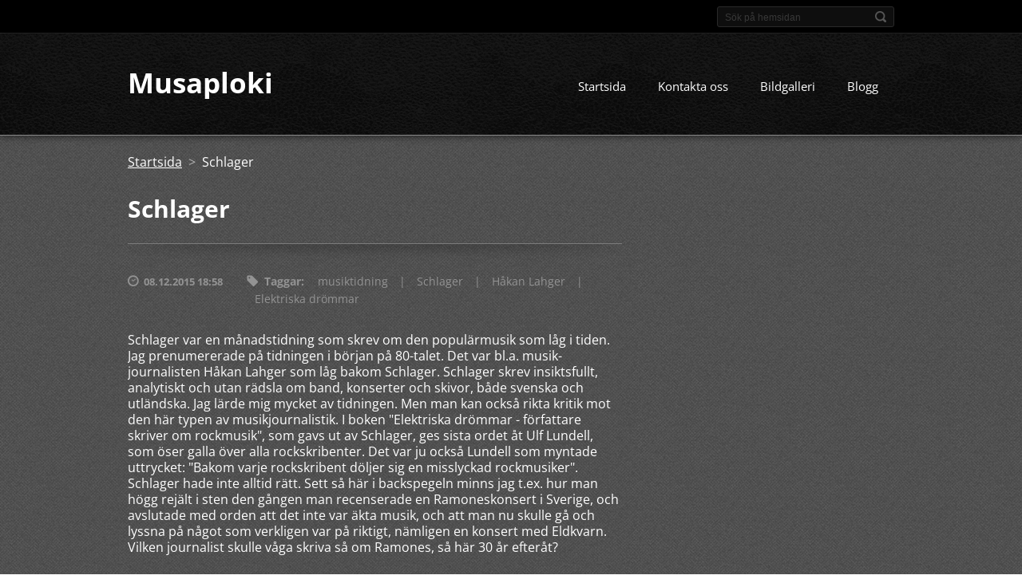

--- FILE ---
content_type: application/x-javascript
request_url: https://d11bh4d8fhuq47.cloudfront.net/_system/skins/v13/50001405/js/main.js
body_size: 42063
content:
!function(e,t){function n(e){var t=e.length,n=ct.type(e);return ct.isWindow(e)?!1:1===e.nodeType&&t?!0:"array"===n||"function"!==n&&(0===t||"number"==typeof t&&t>0&&t-1 in e)}function r(e){var t=Et[e]={};return ct.each(e.match(pt)||[],function(e,n){t[n]=!0}),t}function i(e,n,r,i){if(ct.acceptData(e)){var o,a,s=ct.expando,l=e.nodeType,u=l?ct.cache:e,c=l?e[s]:e[s]&&s;if(c&&u[c]&&(i||u[c].data)||r!==t||"string"!=typeof n)return c||(c=l?e[s]=tt.pop()||ct.guid++:s),u[c]||(u[c]=l?{}:{toJSON:ct.noop}),("object"==typeof n||"function"==typeof n)&&(i?u[c]=ct.extend(u[c],n):u[c].data=ct.extend(u[c].data,n)),a=u[c],i||(a.data||(a.data={}),a=a.data),r!==t&&(a[ct.camelCase(n)]=r),"string"==typeof n?(o=a[n],null==o&&(o=a[ct.camelCase(n)])):o=a,o}}function o(e,t,n){if(ct.acceptData(e)){var r,i,o=e.nodeType,a=o?ct.cache:e,l=o?e[ct.expando]:ct.expando;if(a[l]){if(t&&(r=n?a[l]:a[l].data)){ct.isArray(t)?t=t.concat(ct.map(t,ct.camelCase)):t in r?t=[t]:(t=ct.camelCase(t),t=t in r?[t]:t.split(" ")),i=t.length;for(;i--;)delete r[t[i]];if(n?!s(r):!ct.isEmptyObject(r))return}(n||(delete a[l].data,s(a[l])))&&(o?ct.cleanData([e],!0):ct.support.deleteExpando||a!=a.window?delete a[l]:a[l]=null)}}}function a(e,n,r){if(r===t&&1===e.nodeType){var i="data-"+n.replace(St,"-$1").toLowerCase();if(r=e.getAttribute(i),"string"==typeof r){try{r="true"===r?!0:"false"===r?!1:"null"===r?null:+r+""===r?+r:Nt.test(r)?ct.parseJSON(r):r}catch(o){}ct.data(e,n,r)}else r=t}return r}function s(e){var t;for(t in e)if(("data"!==t||!ct.isEmptyObject(e[t]))&&"toJSON"!==t)return!1;return!0}function l(){return!0}function u(){return!1}function c(){try{return K.activeElement}catch(e){}}function d(e,t){do e=e[t];while(e&&1!==e.nodeType);return e}function p(e,t,n){if(ct.isFunction(t))return ct.grep(e,function(e,r){return!!t.call(e,r,e)!==n});if(t.nodeType)return ct.grep(e,function(e){return e===t!==n});if("string"==typeof t){if(Wt.test(t))return ct.filter(t,e,n);t=ct.filter(t,e)}return ct.grep(e,function(e){return ct.inArray(e,t)>=0!==n})}function f(e){var t=Ut.split("|"),n=e.createDocumentFragment();if(n.createElement)for(;t.length;)n.createElement(t.pop());return n}function h(e,t){return ct.nodeName(e,"table")&&ct.nodeName(1===t.nodeType?t:t.firstChild,"tr")?e.getElementsByTagName("tbody")[0]||e.appendChild(e.ownerDocument.createElement("tbody")):e}function m(e){return e.type=(null!==ct.find.attr(e,"type"))+"/"+e.type,e}function g(e){var t=on.exec(e.type);return t?e.type=t[1]:e.removeAttribute("type"),e}function v(e,t){for(var n,r=0;null!=(n=e[r]);r++)ct._data(n,"globalEval",!t||ct._data(t[r],"globalEval"))}function y(e,t){if(1===t.nodeType&&ct.hasData(e)){var n,r,i,o=ct._data(e),a=ct._data(t,o),s=o.events;if(s){delete a.handle,a.events={};for(n in s)for(r=0,i=s[n].length;i>r;r++)ct.event.add(t,n,s[n][r])}a.data&&(a.data=ct.extend({},a.data))}}function b(e,t){var n,r,i;if(1===t.nodeType){if(n=t.nodeName.toLowerCase(),!ct.support.noCloneEvent&&t[ct.expando]){i=ct._data(t);for(r in i.events)ct.removeEvent(t,r,i.handle);t.removeAttribute(ct.expando)}"script"===n&&t.text!==e.text?(m(t).text=e.text,g(t)):"object"===n?(t.parentNode&&(t.outerHTML=e.outerHTML),ct.support.html5Clone&&e.innerHTML&&!ct.trim(t.innerHTML)&&(t.innerHTML=e.innerHTML)):"input"===n&&tn.test(e.type)?(t.defaultChecked=t.checked=e.checked,t.value!==e.value&&(t.value=e.value)):"option"===n?t.defaultSelected=t.selected=e.defaultSelected:("input"===n||"textarea"===n)&&(t.defaultValue=e.defaultValue)}}function w(e,n){var r,i,o=0,a=typeof e.getElementsByTagName!==V?e.getElementsByTagName(n||"*"):typeof e.querySelectorAll!==V?e.querySelectorAll(n||"*"):t;if(!a)for(a=[],r=e.childNodes||e;null!=(i=r[o]);o++)!n||ct.nodeName(i,n)?a.push(i):ct.merge(a,w(i,n));return n===t||n&&ct.nodeName(e,n)?ct.merge([e],a):a}function x(e){tn.test(e.type)&&(e.defaultChecked=e.checked)}function C(e,t){if(t in e)return t;for(var n=t.charAt(0).toUpperCase()+t.slice(1),r=t,i=En.length;i--;)if(t=En[i]+n,t in e)return t;return r}function k(e,t){return e=t||e,"none"===ct.css(e,"display")||!ct.contains(e.ownerDocument,e)}function T(e,t){for(var n,r,i,o=[],a=0,s=e.length;s>a;a++)r=e[a],r.style&&(o[a]=ct._data(r,"olddisplay"),n=r.style.display,t?(o[a]||"none"!==n||(r.style.display=""),""===r.style.display&&k(r)&&(o[a]=ct._data(r,"olddisplay",A(r.nodeName)))):o[a]||(i=k(r),(n&&"none"!==n||!i)&&ct._data(r,"olddisplay",i?n:ct.css(r,"display"))));for(a=0;s>a;a++)r=e[a],r.style&&(t&&"none"!==r.style.display&&""!==r.style.display||(r.style.display=t?o[a]||"":"none"));return e}function E(e,t,n){var r=yn.exec(t);return r?Math.max(0,r[1]-(n||0))+(r[2]||"px"):t}function N(e,t,n,r,i){for(var o=n===(r?"border":"content")?4:"width"===t?1:0,a=0;4>o;o+=2)"margin"===n&&(a+=ct.css(e,n+Tn[o],!0,i)),r?("content"===n&&(a-=ct.css(e,"padding"+Tn[o],!0,i)),"margin"!==n&&(a-=ct.css(e,"border"+Tn[o]+"Width",!0,i))):(a+=ct.css(e,"padding"+Tn[o],!0,i),"padding"!==n&&(a+=ct.css(e,"border"+Tn[o]+"Width",!0,i)));return a}function S(e,t,n){var r=!0,i="width"===t?e.offsetWidth:e.offsetHeight,o=dn(e),a=ct.support.boxSizing&&"border-box"===ct.css(e,"boxSizing",!1,o);if(0>=i||null==i){if(i=pn(e,t,o),(0>i||null==i)&&(i=e.style[t]),bn.test(i))return i;r=a&&(ct.support.boxSizingReliable||i===e.style[t]),i=parseFloat(i)||0}return i+N(e,t,n||(a?"border":"content"),r,o)+"px"}function A(e){var t=K,n=xn[e];return n||(n=M(e,t),"none"!==n&&n||(cn=(cn||ct("<iframe frameborder='0' width='0' height='0'/>").css("cssText","display:block !important")).appendTo(t.documentElement),t=(cn[0].contentWindow||cn[0].contentDocument).document,t.write("<!doctype html><html><body>"),t.close(),n=M(e,t),cn.detach()),xn[e]=n),n}function M(e,t){var n=ct(t.createElement(e)).appendTo(t.body),r=ct.css(n[0],"display");return n.remove(),r}function L(e,t,n,r){var i;if(ct.isArray(t))ct.each(t,function(t,i){n||Sn.test(e)?r(e,i):L(e+"["+("object"==typeof i?t:"")+"]",i,n,r)});else if(n||"object"!==ct.type(t))r(e,t);else for(i in t)L(e+"["+i+"]",t[i],n,r)}function D(e){return function(t,n){"string"!=typeof t&&(n=t,t="*");var r,i=0,o=t.toLowerCase().match(pt)||[];if(ct.isFunction(n))for(;r=o[i++];)"+"===r[0]?(r=r.slice(1)||"*",(e[r]=e[r]||[]).unshift(n)):(e[r]=e[r]||[]).push(n)}}function P(e,n,r,i){function o(l){var u;return a[l]=!0,ct.each(e[l]||[],function(e,l){var c=l(n,r,i);return"string"!=typeof c||s||a[c]?s?!(u=c):t:(n.dataTypes.unshift(c),o(c),!1)}),u}var a={},s=e===zn;return o(n.dataTypes[0])||!a["*"]&&o("*")}function _(e,n){var r,i,o=ct.ajaxSettings.flatOptions||{};for(i in n)n[i]!==t&&((o[i]?e:r||(r={}))[i]=n[i]);return r&&ct.extend(!0,e,r),e}function B(e,n,r){for(var i,o,a,s,l=e.contents,u=e.dataTypes;"*"===u[0];)u.shift(),o===t&&(o=e.mimeType||n.getResponseHeader("Content-Type"));if(o)for(s in l)if(l[s]&&l[s].test(o)){u.unshift(s);break}if(u[0]in r)a=u[0];else{for(s in r){if(!u[0]||e.converters[s+" "+u[0]]){a=s;break}i||(i=s)}a=a||i}return a?(a!==u[0]&&u.unshift(a),r[a]):t}function j(e,t,n,r){var i,o,a,s,l,u={},c=e.dataTypes.slice();if(c[1])for(a in e.converters)u[a.toLowerCase()]=e.converters[a];for(o=c.shift();o;)if(e.responseFields[o]&&(n[e.responseFields[o]]=t),!l&&r&&e.dataFilter&&(t=e.dataFilter(t,e.dataType)),l=o,o=c.shift())if("*"===o)o=l;else if("*"!==l&&l!==o){if(a=u[l+" "+o]||u["* "+o],!a)for(i in u)if(s=i.split(" "),s[1]===o&&(a=u[l+" "+s[0]]||u["* "+s[0]])){a===!0?a=u[i]:u[i]!==!0&&(o=s[0],c.unshift(s[1]));break}if(a!==!0)if(a&&e["throws"])t=a(t);else try{t=a(t)}catch(d){return{state:"parsererror",error:a?d:"No conversion from "+l+" to "+o}}}return{state:"success",data:t}}function H(){try{return new e.XMLHttpRequest}catch(t){}}function F(){try{return new e.ActiveXObject("Microsoft.XMLHTTP")}catch(t){}}function I(){return setTimeout(function(){Zn=t}),Zn=ct.now()}function O(e,t,n){for(var r,i=(or[t]||[]).concat(or["*"]),o=0,a=i.length;a>o;o++)if(r=i[o].call(n,t,e))return r}function q(e,t,n){var r,i,o=0,a=ir.length,s=ct.Deferred().always(function(){delete l.elem}),l=function(){if(i)return!1;for(var t=Zn||I(),n=Math.max(0,u.startTime+u.duration-t),r=n/u.duration||0,o=1-r,a=0,l=u.tweens.length;l>a;a++)u.tweens[a].run(o);return s.notifyWith(e,[u,o,n]),1>o&&l?n:(s.resolveWith(e,[u]),!1)},u=s.promise({elem:e,props:ct.extend({},t),opts:ct.extend(!0,{specialEasing:{}},n),originalProperties:t,originalOptions:n,startTime:Zn||I(),duration:n.duration,tweens:[],createTween:function(t,n){var r=ct.Tween(e,u.opts,t,n,u.opts.specialEasing[t]||u.opts.easing);return u.tweens.push(r),r},stop:function(t){var n=0,r=t?u.tweens.length:0;if(i)return this;for(i=!0;r>n;n++)u.tweens[n].run(1);return t?s.resolveWith(e,[u,t]):s.rejectWith(e,[u,t]),this}}),c=u.props;for(R(c,u.opts.specialEasing);a>o;o++)if(r=ir[o].call(u,e,c,u.opts))return r;return ct.map(c,O,u),ct.isFunction(u.opts.start)&&u.opts.start.call(e,u),ct.fx.timer(ct.extend(l,{elem:e,anim:u,queue:u.opts.queue})),u.progress(u.opts.progress).done(u.opts.done,u.opts.complete).fail(u.opts.fail).always(u.opts.always)}function R(e,t){var n,r,i,o,a;for(n in e)if(r=ct.camelCase(n),i=t[r],o=e[n],ct.isArray(o)&&(i=o[1],o=e[n]=o[0]),n!==r&&(e[r]=o,delete e[n]),a=ct.cssHooks[r],a&&"expand"in a){o=a.expand(o),delete e[r];for(n in o)n in e||(e[n]=o[n],t[n]=i)}else t[r]=i}function W(e,t,n){var r,i,o,a,s,l,u=this,c={},d=e.style,p=e.nodeType&&k(e),f=ct._data(e,"fxshow");n.queue||(s=ct._queueHooks(e,"fx"),null==s.unqueued&&(s.unqueued=0,l=s.empty.fire,s.empty.fire=function(){s.unqueued||l()}),s.unqueued++,u.always(function(){u.always(function(){s.unqueued--,ct.queue(e,"fx").length||s.empty.fire()})})),1===e.nodeType&&("height"in t||"width"in t)&&(n.overflow=[d.overflow,d.overflowX,d.overflowY],"inline"===ct.css(e,"display")&&"none"===ct.css(e,"float")&&(ct.support.inlineBlockNeedsLayout&&"inline"!==A(e.nodeName)?d.zoom=1:d.display="inline-block")),n.overflow&&(d.overflow="hidden",ct.support.shrinkWrapBlocks||u.always(function(){d.overflow=n.overflow[0],d.overflowX=n.overflow[1],d.overflowY=n.overflow[2]}));for(r in t)if(i=t[r],tr.exec(i)){if(delete t[r],o=o||"toggle"===i,i===(p?"hide":"show"))continue;c[r]=f&&f[r]||ct.style(e,r)}if(!ct.isEmptyObject(c)){f?"hidden"in f&&(p=f.hidden):f=ct._data(e,"fxshow",{}),o&&(f.hidden=!p),p?ct(e).show():u.done(function(){ct(e).hide()}),u.done(function(){var t;ct._removeData(e,"fxshow");for(t in c)ct.style(e,t,c[t])});for(r in c)a=O(p?f[r]:0,r,u),r in f||(f[r]=a.start,p&&(a.end=a.start,a.start="width"===r||"height"===r?1:0))}}function $(e,t,n,r,i){return new $.prototype.init(e,t,n,r,i)}function z(e,t){var n,r={height:e},i=0;for(t=t?1:0;4>i;i+=2-t)n=Tn[i],r["margin"+n]=r["padding"+n]=e;return t&&(r.opacity=r.width=e),r}function X(e){return ct.isWindow(e)?e:9===e.nodeType?e.defaultView||e.parentWindow:!1}var U,Y,V=typeof t,J=e.location,K=e.document,Q=K.documentElement,G=e.jQuery,Z=e.$,et={},tt=[],nt="1.10.2",rt=tt.concat,it=tt.push,ot=tt.slice,at=tt.indexOf,st=et.toString,lt=et.hasOwnProperty,ut=nt.trim,ct=function(e,t){return new ct.fn.init(e,t,Y)},dt=/[+-]?(?:\d*\.|)\d+(?:[eE][+-]?\d+|)/.source,pt=/\S+/g,ft=/^[\s\uFEFF\xA0]+|[\s\uFEFF\xA0]+$/g,ht=/^(?:\s*(<[\w\W]+>)[^>]*|#([\w-]*))$/,mt=/^<(\w+)\s*\/?>(?:<\/\1>|)$/,gt=/^[\],:{}\s]*$/,vt=/(?:^|:|,)(?:\s*\[)+/g,yt=/\\(?:["\\\/bfnrt]|u[\da-fA-F]{4})/g,bt=/"[^"\\\r\n]*"|true|false|null|-?(?:\d+\.|)\d+(?:[eE][+-]?\d+|)/g,wt=/^-ms-/,xt=/-([\da-z])/gi,Ct=function(e,t){return t.toUpperCase()},kt=function(e){(K.addEventListener||"load"===e.type||"complete"===K.readyState)&&(Tt(),ct.ready())},Tt=function(){K.addEventListener?(K.removeEventListener("DOMContentLoaded",kt,!1),e.removeEventListener("load",kt,!1)):(K.detachEvent("onreadystatechange",kt),e.detachEvent("onload",kt))};ct.fn=ct.prototype={jquery:nt,constructor:ct,init:function(e,n,r){var i,o;if(!e)return this;if("string"==typeof e){if(i="<"!==e.charAt(0)||">"!==e.charAt(e.length-1)||e.length<3?ht.exec(e):[null,e,null],!i||!i[1]&&n)return!n||n.jquery?(n||r).find(e):this.constructor(n).find(e);if(i[1]){if(n=n instanceof ct?n[0]:n,ct.merge(this,ct.parseHTML(i[1],n&&n.nodeType?n.ownerDocument||n:K,!0)),mt.test(i[1])&&ct.isPlainObject(n))for(i in n)ct.isFunction(this[i])?this[i](n[i]):this.attr(i,n[i]);return this}if(o=K.getElementById(i[2]),o&&o.parentNode){if(o.id!==i[2])return r.find(e);this.length=1,this[0]=o}return this.context=K,this.selector=e,this}return e.nodeType?(this.context=this[0]=e,this.length=1,this):ct.isFunction(e)?r.ready(e):(e.selector!==t&&(this.selector=e.selector,this.context=e.context),ct.makeArray(e,this))},selector:"",length:0,toArray:function(){return ot.call(this)},get:function(e){return null==e?this.toArray():0>e?this[this.length+e]:this[e]},pushStack:function(e){var t=ct.merge(this.constructor(),e);return t.prevObject=this,t.context=this.context,t},each:function(e,t){return ct.each(this,e,t)},ready:function(e){return ct.ready.promise().done(e),this},slice:function(){return this.pushStack(ot.apply(this,arguments))},first:function(){return this.eq(0)},last:function(){return this.eq(-1)},eq:function(e){var t=this.length,n=+e+(0>e?t:0);return this.pushStack(n>=0&&t>n?[this[n]]:[])},map:function(e){return this.pushStack(ct.map(this,function(t,n){return e.call(t,n,t)}))},end:function(){return this.prevObject||this.constructor(null)},push:it,sort:[].sort,splice:[].splice},ct.fn.init.prototype=ct.fn,ct.extend=ct.fn.extend=function(){var e,n,r,i,o,a,s=arguments[0]||{},l=1,u=arguments.length,c=!1;for("boolean"==typeof s&&(c=s,s=arguments[1]||{},l=2),"object"==typeof s||ct.isFunction(s)||(s={}),u===l&&(s=this,--l);u>l;l++)if(null!=(o=arguments[l]))for(i in o)e=s[i],r=o[i],s!==r&&(c&&r&&(ct.isPlainObject(r)||(n=ct.isArray(r)))?(n?(n=!1,a=e&&ct.isArray(e)?e:[]):a=e&&ct.isPlainObject(e)?e:{},s[i]=ct.extend(c,a,r)):r!==t&&(s[i]=r));return s},ct.extend({expando:"jQuery"+(nt+Math.random()).replace(/\D/g,""),noConflict:function(t){return e.$===ct&&(e.$=Z),t&&e.jQuery===ct&&(e.jQuery=G),ct},isReady:!1,readyWait:1,holdReady:function(e){e?ct.readyWait++:ct.ready(!0)},ready:function(e){if(e===!0?!--ct.readyWait:!ct.isReady){if(!K.body)return setTimeout(ct.ready);ct.isReady=!0,e!==!0&&--ct.readyWait>0||(U.resolveWith(K,[ct]),ct.fn.trigger&&ct(K).trigger("ready").off("ready"))}},isFunction:function(e){return"function"===ct.type(e)},isArray:Array.isArray||function(e){return"array"===ct.type(e)},isWindow:function(e){return null!=e&&e==e.window},isNumeric:function(e){return!isNaN(parseFloat(e))&&isFinite(e)},type:function(e){return null==e?e+"":"object"==typeof e||"function"==typeof e?et[st.call(e)]||"object":typeof e},isPlainObject:function(e){var n;if(!e||"object"!==ct.type(e)||e.nodeType||ct.isWindow(e))return!1;try{if(e.constructor&&!lt.call(e,"constructor")&&!lt.call(e.constructor.prototype,"isPrototypeOf"))return!1}catch(r){return!1}if(ct.support.ownLast)for(n in e)return lt.call(e,n);for(n in e);return n===t||lt.call(e,n)},isEmptyObject:function(e){var t;for(t in e)return!1;return!0},error:function(e){throw Error(e)},parseHTML:function(e,t,n){if(!e||"string"!=typeof e)return null;"boolean"==typeof t&&(n=t,t=!1),t=t||K;var r=mt.exec(e),i=!n&&[];return r?[t.createElement(r[1])]:(r=ct.buildFragment([e],t,i),i&&ct(i).remove(),ct.merge([],r.childNodes))},parseJSON:function(n){return e.JSON&&e.JSON.parse?e.JSON.parse(n):null===n?n:"string"==typeof n&&(n=ct.trim(n),n&&gt.test(n.replace(yt,"@").replace(bt,"]").replace(vt,"")))?Function("return "+n)():(ct.error("Invalid JSON: "+n),t)},parseXML:function(n){var r,i;if(!n||"string"!=typeof n)return null;try{e.DOMParser?(i=new DOMParser,r=i.parseFromString(n,"text/xml")):(r=new ActiveXObject("Microsoft.XMLDOM"),r.async="false",r.loadXML(n))}catch(o){r=t}return r&&r.documentElement&&!r.getElementsByTagName("parsererror").length||ct.error("Invalid XML: "+n),r},noop:function(){},globalEval:function(t){t&&ct.trim(t)&&(e.execScript||function(t){e.eval.call(e,t)})(t)},camelCase:function(e){return e.replace(wt,"ms-").replace(xt,Ct)},nodeName:function(e,t){return e.nodeName&&e.nodeName.toLowerCase()===t.toLowerCase()},each:function(e,t,r){var i,o=0,a=e.length,s=n(e);if(r){if(s)for(;a>o&&(i=t.apply(e[o],r),i!==!1);o++);else for(o in e)if(i=t.apply(e[o],r),i===!1)break}else if(s)for(;a>o&&(i=t.call(e[o],o,e[o]),i!==!1);o++);else for(o in e)if(i=t.call(e[o],o,e[o]),i===!1)break;return e},trim:ut&&!ut.call("﻿ ")?function(e){return null==e?"":ut.call(e)}:function(e){return null==e?"":(e+"").replace(ft,"")},makeArray:function(e,t){var r=t||[];return null!=e&&(n(Object(e))?ct.merge(r,"string"==typeof e?[e]:e):it.call(r,e)),r},inArray:function(e,t,n){var r;if(t){if(at)return at.call(t,e,n);for(r=t.length,n=n?0>n?Math.max(0,r+n):n:0;r>n;n++)if(n in t&&t[n]===e)return n}return-1},merge:function(e,n){var r=n.length,i=e.length,o=0;if("number"==typeof r)for(;r>o;o++)e[i++]=n[o];else for(;n[o]!==t;)e[i++]=n[o++];return e.length=i,e},grep:function(e,t,n){var r,i=[],o=0,a=e.length;for(n=!!n;a>o;o++)r=!!t(e[o],o),n!==r&&i.push(e[o]);return i},map:function(e,t,r){var i,o=0,a=e.length,s=n(e),l=[];if(s)for(;a>o;o++)i=t(e[o],o,r),null!=i&&(l[l.length]=i);else for(o in e)i=t(e[o],o,r),null!=i&&(l[l.length]=i);return rt.apply([],l)},guid:1,proxy:function(e,n){var r,i,o;return"string"==typeof n&&(o=e[n],n=e,e=o),ct.isFunction(e)?(r=ot.call(arguments,2),i=function(){return e.apply(n||this,r.concat(ot.call(arguments)))},i.guid=e.guid=e.guid||ct.guid++,i):t},access:function(e,n,r,i,o,a,s){var l=0,u=e.length,c=null==r;if("object"===ct.type(r)){o=!0;for(l in r)ct.access(e,n,l,r[l],!0,a,s)}else if(i!==t&&(o=!0,ct.isFunction(i)||(s=!0),c&&(s?(n.call(e,i),n=null):(c=n,n=function(e,t,n){return c.call(ct(e),n)})),n))for(;u>l;l++)n(e[l],r,s?i:i.call(e[l],l,n(e[l],r)));return o?e:c?n.call(e):u?n(e[0],r):a},now:function(){return(new Date).getTime()},swap:function(e,t,n,r){var i,o,a={};for(o in t)a[o]=e.style[o],e.style[o]=t[o];i=n.apply(e,r||[]);for(o in t)e.style[o]=a[o];return i}}),ct.ready.promise=function(t){if(!U)if(U=ct.Deferred(),"complete"===K.readyState)setTimeout(ct.ready);else if(K.addEventListener)K.addEventListener("DOMContentLoaded",kt,!1),e.addEventListener("load",kt,!1);else{K.attachEvent("onreadystatechange",kt),e.attachEvent("onload",kt);var n=!1;try{n=null==e.frameElement&&K.documentElement}catch(r){}n&&n.doScroll&&function i(){if(!ct.isReady){try{n.doScroll("left")}catch(e){return setTimeout(i,50)}Tt(),ct.ready()}}()}return U.promise(t)},ct.each("Boolean Number String Function Array Date RegExp Object Error".split(" "),function(e,t){et["[object "+t+"]"]=t.toLowerCase()}),Y=ct(K),function(e,t){function n(e,t,n,r){var i,o,a,s,l,u,c,d,h,m;if((t?t.ownerDocument||t:q)!==P&&D(t),t=t||P,n=n||[],!e||"string"!=typeof e)return n;if(1!==(s=t.nodeType)&&9!==s)return[];if(B&&!r){if(i=bt.exec(e))if(a=i[1]){if(9===s){if(o=t.getElementById(a),!o||!o.parentNode)return n;if(o.id===a)return n.push(o),n}else if(t.ownerDocument&&(o=t.ownerDocument.getElementById(a))&&I(t,o)&&o.id===a)return n.push(o),n}else{if(i[2])return et.apply(n,t.getElementsByTagName(e)),n;if((a=i[3])&&k.getElementsByClassName&&t.getElementsByClassName)return et.apply(n,t.getElementsByClassName(a)),n}if(k.qsa&&(!j||!j.test(e))){if(d=c=O,h=t,m=9===s&&e,1===s&&"object"!==t.nodeName.toLowerCase()){for(u=p(e),(c=t.getAttribute("id"))?d=c.replace(Ct,"\\$&"):t.setAttribute("id",d),d="[id='"+d+"'] ",l=u.length;l--;)u[l]=d+f(u[l]);h=ft.test(e)&&t.parentNode||t,m=u.join(",")}if(m)try{return et.apply(n,h.querySelectorAll(m)),n}catch(g){}finally{c||t.removeAttribute("id")}}}return x(e.replace(ut,"$1"),t,n,r)}function r(){function e(n,r){return t.push(n+=" ")>E.cacheLength&&delete e[t.shift()],e[n]=r}var t=[];return e}function i(e){return e[O]=!0,e}function o(e){var t=P.createElement("div");try{return!!e(t)}catch(n){return!1}finally{t.parentNode&&t.parentNode.removeChild(t),t=null}}function a(e,t){for(var n=e.split("|"),r=e.length;r--;)E.attrHandle[n[r]]=t}function s(e,t){var n=t&&e,r=n&&1===e.nodeType&&1===t.nodeType&&(~t.sourceIndex||J)-(~e.sourceIndex||J);if(r)return r;if(n)for(;n=n.nextSibling;)if(n===t)return-1;return e?1:-1}function l(e){return function(t){var n=t.nodeName.toLowerCase();return"input"===n&&t.type===e}}function u(e){return function(t){var n=t.nodeName.toLowerCase();return("input"===n||"button"===n)&&t.type===e}}function c(e){return i(function(t){return t=+t,i(function(n,r){for(var i,o=e([],n.length,t),a=o.length;a--;)n[i=o[a]]&&(n[i]=!(r[i]=n[i]))})})}function d(){}function p(e,t){var r,i,o,a,s,l,u,c=z[e+" "];if(c)return t?0:c.slice(0);for(s=e,l=[],u=E.preFilter;s;){(!r||(i=dt.exec(s)))&&(i&&(s=s.slice(i[0].length)||s),l.push(o=[])),r=!1,(i=pt.exec(s))&&(r=i.shift(),o.push({value:r,type:i[0].replace(ut," ")}),s=s.slice(r.length));for(a in E.filter)!(i=vt[a].exec(s))||u[a]&&!(i=u[a](i))||(r=i.shift(),o.push({value:r,type:a,matches:i}),s=s.slice(r.length));if(!r)break}return t?s.length:s?n.error(e):z(e,l).slice(0)}function f(e){for(var t=0,n=e.length,r="";n>t;t++)r+=e[t].value;return r}function h(e,t,n){var r=t.dir,i=n&&"parentNode"===r,o=W++;return t.first?function(t,n,o){for(;t=t[r];)if(1===t.nodeType||i)return e(t,n,o)}:function(t,n,a){var s,l,u,c=R+" "+o;if(a){for(;t=t[r];)if((1===t.nodeType||i)&&e(t,n,a))return!0}else for(;t=t[r];)if(1===t.nodeType||i)if(u=t[O]||(t[O]={}),(l=u[r])&&l[0]===c){if((s=l[1])===!0||s===T)return s===!0}else if(l=u[r]=[c],l[1]=e(t,n,a)||T,l[1]===!0)return!0}}function m(e){return e.length>1?function(t,n,r){for(var i=e.length;i--;)if(!e[i](t,n,r))return!1;return!0}:e[0]}function g(e,t,n,r,i){for(var o,a=[],s=0,l=e.length,u=null!=t;l>s;s++)(o=e[s])&&(!n||n(o,r,i))&&(a.push(o),u&&t.push(s));return a}function v(e,t,n,r,o,a){return r&&!r[O]&&(r=v(r)),o&&!o[O]&&(o=v(o,a)),i(function(i,a,s,l){var u,c,d,p=[],f=[],h=a.length,m=i||w(t||"*",s.nodeType?[s]:s,[]),v=!e||!i&&t?m:g(m,p,e,s,l),y=n?o||(i?e:h||r)?[]:a:v;if(n&&n(v,y,s,l),r)for(u=g(y,f),r(u,[],s,l),c=u.length;c--;)(d=u[c])&&(y[f[c]]=!(v[f[c]]=d));if(i){if(o||e){if(o){for(u=[],c=y.length;c--;)(d=y[c])&&u.push(v[c]=d);o(null,y=[],u,l)}for(c=y.length;c--;)(d=y[c])&&(u=o?nt.call(i,d):p[c])>-1&&(i[u]=!(a[u]=d))}}else y=g(y===a?y.splice(h,y.length):y),o?o(null,a,y,l):et.apply(a,y)})}function y(e){for(var t,n,r,i=e.length,o=E.relative[e[0].type],a=o||E.relative[" "],s=o?1:0,l=h(function(e){return e===t},a,!0),u=h(function(e){return nt.call(t,e)>-1},a,!0),c=[function(e,n,r){return!o&&(r||n!==M)||((t=n).nodeType?l(e,n,r):u(e,n,r))}];i>s;s++)if(n=E.relative[e[s].type])c=[h(m(c),n)];else{if(n=E.filter[e[s].type].apply(null,e[s].matches),n[O]){for(r=++s;i>r&&!E.relative[e[r].type];r++);return v(s>1&&m(c),s>1&&f(e.slice(0,s-1).concat({value:" "===e[s-2].type?"*":""})).replace(ut,"$1"),n,r>s&&y(e.slice(s,r)),i>r&&y(e=e.slice(r)),i>r&&f(e))}c.push(n)}return m(c)}function b(e,t){var r=0,o=t.length>0,a=e.length>0,s=function(i,s,l,u,c){var d,p,f,h=[],m=0,v="0",y=i&&[],b=null!=c,w=M,x=i||a&&E.find.TAG("*",c&&s.parentNode||s),C=R+=null==w?1:Math.random()||.1;for(b&&(M=s!==P&&s,T=r);null!=(d=x[v]);v++){if(a&&d){for(p=0;f=e[p++];)if(f(d,s,l)){u.push(d);break}b&&(R=C,T=++r)}o&&((d=!f&&d)&&m--,i&&y.push(d))}if(m+=v,o&&v!==m){for(p=0;f=t[p++];)f(y,h,s,l);if(i){if(m>0)for(;v--;)y[v]||h[v]||(h[v]=G.call(u));h=g(h)}et.apply(u,h),b&&!i&&h.length>0&&m+t.length>1&&n.uniqueSort(u)}return b&&(R=C,M=w),y};return o?i(s):s}function w(e,t,r){for(var i=0,o=t.length;o>i;i++)n(e,t[i],r);return r}function x(e,t,n,r){var i,o,a,s,l,u=p(e);if(!r&&1===u.length){if(o=u[0]=u[0].slice(0),o.length>2&&"ID"===(a=o[0]).type&&k.getById&&9===t.nodeType&&B&&E.relative[o[1].type]){if(t=(E.find.ID(a.matches[0].replace(kt,Tt),t)||[])[0],!t)return n;e=e.slice(o.shift().value.length)}for(i=vt.needsContext.test(e)?0:o.length;i--&&(a=o[i],!E.relative[s=a.type]);)if((l=E.find[s])&&(r=l(a.matches[0].replace(kt,Tt),ft.test(o[0].type)&&t.parentNode||t))){if(o.splice(i,1),e=r.length&&f(o),!e)return et.apply(n,r),n;break}}return A(e,u)(r,t,!B,n,ft.test(e)),n}var C,k,T,E,N,S,A,M,L,D,P,_,B,j,H,F,I,O="sizzle"+-new Date,q=e.document,R=0,W=0,$=r(),z=r(),X=r(),U=!1,Y=function(e,t){return e===t?(U=!0,0):0},V=typeof t,J=1<<31,K={}.hasOwnProperty,Q=[],G=Q.pop,Z=Q.push,et=Q.push,tt=Q.slice,nt=Q.indexOf||function(e){for(var t=0,n=this.length;n>t;t++)if(this[t]===e)return t;return-1},rt="checked|selected|async|autofocus|autoplay|controls|defer|disabled|hidden|ismap|loop|multiple|open|readonly|required|scoped",it="[\\x20\\t\\r\\n\\f]",ot="(?:\\\\.|[\\w-]|[^\\x00-\\xa0])+",at=ot.replace("w","w#"),st="\\["+it+"*("+ot+")"+it+"*(?:([*^$|!~]?=)"+it+"*(?:(['\"])((?:\\\\.|[^\\\\])*?)\\3|("+at+")|)|)"+it+"*\\]",lt=":("+ot+")(?:\\(((['\"])((?:\\\\.|[^\\\\])*?)\\3|((?:\\\\.|[^\\\\()[\\]]|"+st.replace(3,8)+")*)|.*)\\)|)",ut=RegExp("^"+it+"+|((?:^|[^\\\\])(?:\\\\.)*)"+it+"+$","g"),dt=RegExp("^"+it+"*,"+it+"*"),pt=RegExp("^"+it+"*([>+~]|"+it+")"+it+"*"),ft=RegExp(it+"*[+~]"),ht=RegExp("="+it+"*([^\\]'\"]*)"+it+"*\\]","g"),mt=RegExp(lt),gt=RegExp("^"+at+"$"),vt={ID:RegExp("^#("+ot+")"),CLASS:RegExp("^\\.("+ot+")"),TAG:RegExp("^("+ot.replace("w","w*")+")"),ATTR:RegExp("^"+st),PSEUDO:RegExp("^"+lt),CHILD:RegExp("^:(only|first|last|nth|nth-last)-(child|of-type)(?:\\("+it+"*(even|odd|(([+-]|)(\\d*)n|)"+it+"*(?:([+-]|)"+it+"*(\\d+)|))"+it+"*\\)|)","i"),bool:RegExp("^(?:"+rt+")$","i"),needsContext:RegExp("^"+it+"*[>+~]|:(even|odd|eq|gt|lt|nth|first|last)(?:\\("+it+"*((?:-\\d)?\\d*)"+it+"*\\)|)(?=[^-]|$)","i")},yt=/^[^{]+\{\s*\[native \w/,bt=/^(?:#([\w-]+)|(\w+)|\.([\w-]+))$/,wt=/^(?:input|select|textarea|button)$/i,xt=/^h\d$/i,Ct=/'|\\/g,kt=RegExp("\\\\([\\da-f]{1,6}"+it+"?|("+it+")|.)","ig"),Tt=function(e,t,n){var r="0x"+t-65536;return r!==r||n?t:0>r?String.fromCharCode(r+65536):String.fromCharCode(55296|r>>10,56320|1023&r)};try{et.apply(Q=tt.call(q.childNodes),q.childNodes),Q[q.childNodes.length].nodeType}catch(Et){et={apply:Q.length?function(e,t){Z.apply(e,tt.call(t))}:function(e,t){for(var n=e.length,r=0;e[n++]=t[r++];);e.length=n-1}}}S=n.isXML=function(e){var t=e&&(e.ownerDocument||e).documentElement;return t?"HTML"!==t.nodeName:!1},k=n.support={},D=n.setDocument=function(e){var n=e?e.ownerDocument||e:q,r=n.defaultView;return n!==P&&9===n.nodeType&&n.documentElement?(P=n,_=n.documentElement,B=!S(n),r&&r.attachEvent&&r!==r.top&&r.attachEvent("onbeforeunload",function(){D()}),k.attributes=o(function(e){return e.className="i",!e.getAttribute("className")}),k.getElementsByTagName=o(function(e){return e.appendChild(n.createComment("")),!e.getElementsByTagName("*").length}),k.getElementsByClassName=o(function(e){return e.innerHTML="<div class='a'></div><div class='a i'></div>",e.firstChild.className="i",2===e.getElementsByClassName("i").length}),k.getById=o(function(e){return _.appendChild(e).id=O,!n.getElementsByName||!n.getElementsByName(O).length}),k.getById?(E.find.ID=function(e,t){if(typeof t.getElementById!==V&&B){var n=t.getElementById(e);return n&&n.parentNode?[n]:[]}},E.filter.ID=function(e){var t=e.replace(kt,Tt);return function(e){return e.getAttribute("id")===t}}):(delete E.find.ID,E.filter.ID=function(e){var t=e.replace(kt,Tt);return function(e){var n=typeof e.getAttributeNode!==V&&e.getAttributeNode("id");return n&&n.value===t}}),E.find.TAG=k.getElementsByTagName?function(e,n){return typeof n.getElementsByTagName!==V?n.getElementsByTagName(e):t}:function(e,t){var n,r=[],i=0,o=t.getElementsByTagName(e);if("*"===e){for(;n=o[i++];)1===n.nodeType&&r.push(n);return r}return o},E.find.CLASS=k.getElementsByClassName&&function(e,n){return typeof n.getElementsByClassName!==V&&B?n.getElementsByClassName(e):t},H=[],j=[],(k.qsa=yt.test(n.querySelectorAll))&&(o(function(e){e.innerHTML="<select><option selected=''></option></select>",e.querySelectorAll("[selected]").length||j.push("\\["+it+"*(?:value|"+rt+")"),e.querySelectorAll(":checked").length||j.push(":checked")}),o(function(e){var t=n.createElement("input");t.setAttribute("type","hidden"),e.appendChild(t).setAttribute("t",""),e.querySelectorAll("[t^='']").length&&j.push("[*^$]="+it+"*(?:''|\"\")"),e.querySelectorAll(":enabled").length||j.push(":enabled",":disabled"),e.querySelectorAll("*,:x"),j.push(",.*:")})),(k.matchesSelector=yt.test(F=_.webkitMatchesSelector||_.mozMatchesSelector||_.oMatchesSelector||_.msMatchesSelector))&&o(function(e){k.disconnectedMatch=F.call(e,"div"),F.call(e,"[s!='']:x"),H.push("!=",lt)}),j=j.length&&RegExp(j.join("|")),H=H.length&&RegExp(H.join("|")),I=yt.test(_.contains)||_.compareDocumentPosition?function(e,t){var n=9===e.nodeType?e.documentElement:e,r=t&&t.parentNode;return e===r||!(!r||1!==r.nodeType||!(n.contains?n.contains(r):e.compareDocumentPosition&&16&e.compareDocumentPosition(r)))}:function(e,t){if(t)for(;t=t.parentNode;)if(t===e)return!0;return!1},Y=_.compareDocumentPosition?function(e,t){if(e===t)return U=!0,0;var r=t.compareDocumentPosition&&e.compareDocumentPosition&&e.compareDocumentPosition(t);return r?1&r||!k.sortDetached&&t.compareDocumentPosition(e)===r?e===n||I(q,e)?-1:t===n||I(q,t)?1:L?nt.call(L,e)-nt.call(L,t):0:4&r?-1:1:e.compareDocumentPosition?-1:1}:function(e,t){var r,i=0,o=e.parentNode,a=t.parentNode,l=[e],u=[t];if(e===t)return U=!0,0;if(!o||!a)return e===n?-1:t===n?1:o?-1:a?1:L?nt.call(L,e)-nt.call(L,t):0;if(o===a)return s(e,t);for(r=e;r=r.parentNode;)l.unshift(r);for(r=t;r=r.parentNode;)u.unshift(r);for(;l[i]===u[i];)i++;return i?s(l[i],u[i]):l[i]===q?-1:u[i]===q?1:0},n):P},n.matches=function(e,t){return n(e,null,null,t)},n.matchesSelector=function(e,t){if((e.ownerDocument||e)!==P&&D(e),t=t.replace(ht,"='$1']"),!(!k.matchesSelector||!B||H&&H.test(t)||j&&j.test(t)))try{var r=F.call(e,t);if(r||k.disconnectedMatch||e.document&&11!==e.document.nodeType)return r}catch(i){}return n(t,P,null,[e]).length>0},n.contains=function(e,t){return(e.ownerDocument||e)!==P&&D(e),I(e,t)},n.attr=function(e,n){(e.ownerDocument||e)!==P&&D(e);var r=E.attrHandle[n.toLowerCase()],i=r&&K.call(E.attrHandle,n.toLowerCase())?r(e,n,!B):t;return i===t?k.attributes||!B?e.getAttribute(n):(i=e.getAttributeNode(n))&&i.specified?i.value:null:i},n.error=function(e){throw Error("Syntax error, unrecognized expression: "+e)},n.uniqueSort=function(e){var t,n=[],r=0,i=0;if(U=!k.detectDuplicates,L=!k.sortStable&&e.slice(0),e.sort(Y),U){for(;t=e[i++];)t===e[i]&&(r=n.push(i));for(;r--;)e.splice(n[r],1)}return e},N=n.getText=function(e){var t,n="",r=0,i=e.nodeType;if(i){if(1===i||9===i||11===i){if("string"==typeof e.textContent)return e.textContent;for(e=e.firstChild;e;e=e.nextSibling)n+=N(e)}else if(3===i||4===i)return e.nodeValue}else for(;t=e[r];r++)n+=N(t);return n},E=n.selectors={cacheLength:50,createPseudo:i,match:vt,attrHandle:{},find:{},relative:{">":{dir:"parentNode",first:!0}," ":{dir:"parentNode"},"+":{dir:"previousSibling",first:!0},"~":{dir:"previousSibling"}},preFilter:{ATTR:function(e){return e[1]=e[1].replace(kt,Tt),e[3]=(e[4]||e[5]||"").replace(kt,Tt),"~="===e[2]&&(e[3]=" "+e[3]+" "),e.slice(0,4)},CHILD:function(e){return e[1]=e[1].toLowerCase(),"nth"===e[1].slice(0,3)?(e[3]||n.error(e[0]),e[4]=+(e[4]?e[5]+(e[6]||1):2*("even"===e[3]||"odd"===e[3])),e[5]=+(e[7]+e[8]||"odd"===e[3])):e[3]&&n.error(e[0]),e},PSEUDO:function(e){var n,r=!e[5]&&e[2];return vt.CHILD.test(e[0])?null:(e[3]&&e[4]!==t?e[2]=e[4]:r&&mt.test(r)&&(n=p(r,!0))&&(n=r.indexOf(")",r.length-n)-r.length)&&(e[0]=e[0].slice(0,n),e[2]=r.slice(0,n)),e.slice(0,3))}},filter:{TAG:function(e){var t=e.replace(kt,Tt).toLowerCase();return"*"===e?function(){return!0}:function(e){return e.nodeName&&e.nodeName.toLowerCase()===t}},CLASS:function(e){var t=$[e+" "];return t||(t=RegExp("(^|"+it+")"+e+"("+it+"|$)"))&&$(e,function(e){return t.test("string"==typeof e.className&&e.className||typeof e.getAttribute!==V&&e.getAttribute("class")||"")})},ATTR:function(e,t,r){return function(i){var o=n.attr(i,e);return null==o?"!="===t:t?(o+="","="===t?o===r:"!="===t?o!==r:"^="===t?r&&0===o.indexOf(r):"*="===t?r&&o.indexOf(r)>-1:"$="===t?r&&o.slice(-r.length)===r:"~="===t?(" "+o+" ").indexOf(r)>-1:"|="===t?o===r||o.slice(0,r.length+1)===r+"-":!1):!0}},CHILD:function(e,t,n,r,i){var o="nth"!==e.slice(0,3),a="last"!==e.slice(-4),s="of-type"===t;return 1===r&&0===i?function(e){return!!e.parentNode}:function(t,n,l){var u,c,d,p,f,h,m=o!==a?"nextSibling":"previousSibling",g=t.parentNode,v=s&&t.nodeName.toLowerCase(),y=!l&&!s;
    if(g){if(o){for(;m;){for(d=t;d=d[m];)if(s?d.nodeName.toLowerCase()===v:1===d.nodeType)return!1;h=m="only"===e&&!h&&"nextSibling"}return!0}if(h=[a?g.firstChild:g.lastChild],a&&y){for(c=g[O]||(g[O]={}),u=c[e]||[],f=u[0]===R&&u[1],p=u[0]===R&&u[2],d=f&&g.childNodes[f];d=++f&&d&&d[m]||(p=f=0)||h.pop();)if(1===d.nodeType&&++p&&d===t){c[e]=[R,f,p];break}}else if(y&&(u=(t[O]||(t[O]={}))[e])&&u[0]===R)p=u[1];else for(;(d=++f&&d&&d[m]||(p=f=0)||h.pop())&&((s?d.nodeName.toLowerCase()!==v:1!==d.nodeType)||!++p||(y&&((d[O]||(d[O]={}))[e]=[R,p]),d!==t)););return p-=i,p===r||0===p%r&&p/r>=0}}},PSEUDO:function(e,t){var r,o=E.pseudos[e]||E.setFilters[e.toLowerCase()]||n.error("unsupported pseudo: "+e);return o[O]?o(t):o.length>1?(r=[e,e,"",t],E.setFilters.hasOwnProperty(e.toLowerCase())?i(function(e,n){for(var r,i=o(e,t),a=i.length;a--;)r=nt.call(e,i[a]),e[r]=!(n[r]=i[a])}):function(e){return o(e,0,r)}):o}},pseudos:{not:i(function(e){var t=[],n=[],r=A(e.replace(ut,"$1"));return r[O]?i(function(e,t,n,i){for(var o,a=r(e,null,i,[]),s=e.length;s--;)(o=a[s])&&(e[s]=!(t[s]=o))}):function(e,i,o){return t[0]=e,r(t,null,o,n),!n.pop()}}),has:i(function(e){return function(t){return n(e,t).length>0}}),contains:i(function(e){return function(t){return(t.textContent||t.innerText||N(t)).indexOf(e)>-1}}),lang:i(function(e){return gt.test(e||"")||n.error("unsupported lang: "+e),e=e.replace(kt,Tt).toLowerCase(),function(t){var n;do if(n=B?t.lang:t.getAttribute("xml:lang")||t.getAttribute("lang"))return n=n.toLowerCase(),n===e||0===n.indexOf(e+"-");while((t=t.parentNode)&&1===t.nodeType);return!1}}),target:function(t){var n=e.location&&e.location.hash;return n&&n.slice(1)===t.id},root:function(e){return e===_},focus:function(e){return e===P.activeElement&&(!P.hasFocus||P.hasFocus())&&!!(e.type||e.href||~e.tabIndex)},enabled:function(e){return e.disabled===!1},disabled:function(e){return e.disabled===!0},checked:function(e){var t=e.nodeName.toLowerCase();return"input"===t&&!!e.checked||"option"===t&&!!e.selected},selected:function(e){return e.parentNode&&e.parentNode.selectedIndex,e.selected===!0},empty:function(e){for(e=e.firstChild;e;e=e.nextSibling)if(e.nodeName>"@"||3===e.nodeType||4===e.nodeType)return!1;return!0},parent:function(e){return!E.pseudos.empty(e)},header:function(e){return xt.test(e.nodeName)},input:function(e){return wt.test(e.nodeName)},button:function(e){var t=e.nodeName.toLowerCase();return"input"===t&&"button"===e.type||"button"===t},text:function(e){var t;return"input"===e.nodeName.toLowerCase()&&"text"===e.type&&(null==(t=e.getAttribute("type"))||t.toLowerCase()===e.type)},first:c(function(){return[0]}),last:c(function(e,t){return[t-1]}),eq:c(function(e,t,n){return[0>n?n+t:n]}),even:c(function(e,t){for(var n=0;t>n;n+=2)e.push(n);return e}),odd:c(function(e,t){for(var n=1;t>n;n+=2)e.push(n);return e}),lt:c(function(e,t,n){for(var r=0>n?n+t:n;--r>=0;)e.push(r);return e}),gt:c(function(e,t,n){for(var r=0>n?n+t:n;t>++r;)e.push(r);return e})}},E.pseudos.nth=E.pseudos.eq;for(C in{radio:!0,checkbox:!0,file:!0,password:!0,image:!0})E.pseudos[C]=l(C);for(C in{submit:!0,reset:!0})E.pseudos[C]=u(C);d.prototype=E.filters=E.pseudos,E.setFilters=new d,A=n.compile=function(e,t){var n,r=[],i=[],o=X[e+" "];if(!o){for(t||(t=p(e)),n=t.length;n--;)o=y(t[n]),o[O]?r.push(o):i.push(o);o=X(e,b(i,r))}return o},k.sortStable=O.split("").sort(Y).join("")===O,k.detectDuplicates=U,D(),k.sortDetached=o(function(e){return 1&e.compareDocumentPosition(P.createElement("div"))}),o(function(e){return e.innerHTML="<a href='#'></a>","#"===e.firstChild.getAttribute("href")})||a("type|href|height|width",function(e,n,r){return r?t:e.getAttribute(n,"type"===n.toLowerCase()?1:2)}),k.attributes&&o(function(e){return e.innerHTML="<input/>",e.firstChild.setAttribute("value",""),""===e.firstChild.getAttribute("value")})||a("value",function(e,n,r){return r||"input"!==e.nodeName.toLowerCase()?t:e.defaultValue}),o(function(e){return null==e.getAttribute("disabled")})||a(rt,function(e,n,r){var i;return r?t:(i=e.getAttributeNode(n))&&i.specified?i.value:e[n]===!0?n.toLowerCase():null}),ct.find=n,ct.expr=n.selectors,ct.expr[":"]=ct.expr.pseudos,ct.unique=n.uniqueSort,ct.text=n.getText,ct.isXMLDoc=n.isXML,ct.contains=n.contains}(e);var Et={};ct.Callbacks=function(e){e="string"==typeof e?Et[e]||r(e):ct.extend({},e);var n,i,o,a,s,l,u=[],c=!e.once&&[],d=function(t){for(i=e.memory&&t,o=!0,s=l||0,l=0,a=u.length,n=!0;u&&a>s;s++)if(u[s].apply(t[0],t[1])===!1&&e.stopOnFalse){i=!1;break}n=!1,u&&(c?c.length&&d(c.shift()):i?u=[]:p.disable())},p={add:function(){if(u){var t=u.length;!function r(t){ct.each(t,function(t,n){var i=ct.type(n);"function"===i?e.unique&&p.has(n)||u.push(n):n&&n.length&&"string"!==i&&r(n)})}(arguments),n?a=u.length:i&&(l=t,d(i))}return this},remove:function(){return u&&ct.each(arguments,function(e,t){for(var r;(r=ct.inArray(t,u,r))>-1;)u.splice(r,1),n&&(a>=r&&a--,s>=r&&s--)}),this},has:function(e){return e?ct.inArray(e,u)>-1:!(!u||!u.length)},empty:function(){return u=[],a=0,this},disable:function(){return u=c=i=t,this},disabled:function(){return!u},lock:function(){return c=t,i||p.disable(),this},locked:function(){return!c},fireWith:function(e,t){return!u||o&&!c||(t=t||[],t=[e,t.slice?t.slice():t],n?c.push(t):d(t)),this},fire:function(){return p.fireWith(this,arguments),this},fired:function(){return!!o}};return p},ct.extend({Deferred:function(e){var t=[["resolve","done",ct.Callbacks("once memory"),"resolved"],["reject","fail",ct.Callbacks("once memory"),"rejected"],["notify","progress",ct.Callbacks("memory")]],n="pending",r={state:function(){return n},always:function(){return i.done(arguments).fail(arguments),this},then:function(){var e=arguments;return ct.Deferred(function(n){ct.each(t,function(t,o){var a=o[0],s=ct.isFunction(e[t])&&e[t];i[o[1]](function(){var e=s&&s.apply(this,arguments);e&&ct.isFunction(e.promise)?e.promise().done(n.resolve).fail(n.reject).progress(n.notify):n[a+"With"](this===r?n.promise():this,s?[e]:arguments)})}),e=null}).promise()},promise:function(e){return null!=e?ct.extend(e,r):r}},i={};return r.pipe=r.then,ct.each(t,function(e,o){var a=o[2],s=o[3];r[o[1]]=a.add,s&&a.add(function(){n=s},t[1^e][2].disable,t[2][2].lock),i[o[0]]=function(){return i[o[0]+"With"](this===i?r:this,arguments),this},i[o[0]+"With"]=a.fireWith}),r.promise(i),e&&e.call(i,i),i},when:function(e){var t,n,r,i=0,o=ot.call(arguments),a=o.length,s=1!==a||e&&ct.isFunction(e.promise)?a:0,l=1===s?e:ct.Deferred(),u=function(e,n,r){return function(i){n[e]=this,r[e]=arguments.length>1?ot.call(arguments):i,r===t?l.notifyWith(n,r):--s||l.resolveWith(n,r)}};if(a>1)for(t=Array(a),n=Array(a),r=Array(a);a>i;i++)o[i]&&ct.isFunction(o[i].promise)?o[i].promise().done(u(i,r,o)).fail(l.reject).progress(u(i,n,t)):--s;return s||l.resolveWith(r,o),l.promise()}}),ct.support=function(t){var n,r,i,o,a,s,l,u,c,d=K.createElement("div");if(d.setAttribute("className","t"),d.innerHTML="  <link/><table></table><a href='/a'>a</a><input type='checkbox'/>",n=d.getElementsByTagName("*")||[],r=d.getElementsByTagName("a")[0],!r||!r.style||!n.length)return t;o=K.createElement("select"),s=o.appendChild(K.createElement("option")),i=d.getElementsByTagName("input")[0],r.style.cssText="top:1px;float:left;opacity:.5",t.getSetAttribute="t"!==d.className,t.leadingWhitespace=3===d.firstChild.nodeType,t.tbody=!d.getElementsByTagName("tbody").length,t.htmlSerialize=!!d.getElementsByTagName("link").length,t.style=/top/.test(r.getAttribute("style")),t.hrefNormalized="/a"===r.getAttribute("href"),t.opacity=/^0.5/.test(r.style.opacity),t.cssFloat=!!r.style.cssFloat,t.checkOn=!!i.value,t.optSelected=s.selected,t.enctype=!!K.createElement("form").enctype,t.html5Clone="<:nav></:nav>"!==K.createElement("nav").cloneNode(!0).outerHTML,t.inlineBlockNeedsLayout=!1,t.shrinkWrapBlocks=!1,t.pixelPosition=!1,t.deleteExpando=!0,t.noCloneEvent=!0,t.reliableMarginRight=!0,t.boxSizingReliable=!0,i.checked=!0,t.noCloneChecked=i.cloneNode(!0).checked,o.disabled=!0,t.optDisabled=!s.disabled;try{delete d.test}catch(p){t.deleteExpando=!1}i=K.createElement("input"),i.setAttribute("value",""),t.input=""===i.getAttribute("value"),i.value="t",i.setAttribute("type","radio"),t.radioValue="t"===i.value,i.setAttribute("checked","t"),i.setAttribute("name","t"),a=K.createDocumentFragment(),a.appendChild(i),t.appendChecked=i.checked,t.checkClone=a.cloneNode(!0).cloneNode(!0).lastChild.checked,d.attachEvent&&(d.attachEvent("onclick",function(){t.noCloneEvent=!1}),d.cloneNode(!0).click());for(c in{submit:!0,change:!0,focusin:!0})d.setAttribute(l="on"+c,"t"),t[c+"Bubbles"]=l in e||d.attributes[l].expando===!1;d.style.backgroundClip="content-box",d.cloneNode(!0).style.backgroundClip="",t.clearCloneStyle="content-box"===d.style.backgroundClip;for(c in ct(t))break;return t.ownLast="0"!==c,ct(function(){var n,r,i,o="padding:0;margin:0;border:0;display:block;box-sizing:content-box;-moz-box-sizing:content-box;-webkit-box-sizing:content-box;",a=K.getElementsByTagName("body")[0];a&&(n=K.createElement("div"),n.style.cssText="border:0;width:0;height:0;position:absolute;top:0;left:-9999px;margin-top:1px",a.appendChild(n).appendChild(d),d.innerHTML="<table><tr><td></td><td>t</td></tr></table>",i=d.getElementsByTagName("td"),i[0].style.cssText="padding:0;margin:0;border:0;display:none",u=0===i[0].offsetHeight,i[0].style.display="",i[1].style.display="none",t.reliableHiddenOffsets=u&&0===i[0].offsetHeight,d.innerHTML="",d.style.cssText="box-sizing:border-box;-moz-box-sizing:border-box;-webkit-box-sizing:border-box;padding:1px;border:1px;display:block;width:4px;margin-top:1%;position:absolute;top:1%;",ct.swap(a,null!=a.style.zoom?{zoom:1}:{},function(){t.boxSizing=4===d.offsetWidth}),e.getComputedStyle&&(t.pixelPosition="1%"!==(e.getComputedStyle(d,null)||{}).top,t.boxSizingReliable="4px"===(e.getComputedStyle(d,null)||{width:"4px"}).width,r=d.appendChild(K.createElement("div")),r.style.cssText=d.style.cssText=o,r.style.marginRight=r.style.width="0",d.style.width="1px",t.reliableMarginRight=!parseFloat((e.getComputedStyle(r,null)||{}).marginRight)),typeof d.style.zoom!==V&&(d.innerHTML="",d.style.cssText=o+"width:1px;padding:1px;display:inline;zoom:1",t.inlineBlockNeedsLayout=3===d.offsetWidth,d.style.display="block",d.innerHTML="<div></div>",d.firstChild.style.width="5px",t.shrinkWrapBlocks=3!==d.offsetWidth,t.inlineBlockNeedsLayout&&(a.style.zoom=1)),a.removeChild(n),n=d=i=r=null)}),n=o=a=s=r=i=null,t}({});var Nt=/(?:\{[\s\S]*\}|\[[\s\S]*\])$/,St=/([A-Z])/g;ct.extend({cache:{},noData:{applet:!0,embed:!0,object:"clsid:D27CDB6E-AE6D-11cf-96B8-444553540000"},hasData:function(e){return e=e.nodeType?ct.cache[e[ct.expando]]:e[ct.expando],!!e&&!s(e)},data:function(e,t,n){return i(e,t,n)},removeData:function(e,t){return o(e,t)},_data:function(e,t,n){return i(e,t,n,!0)},_removeData:function(e,t){return o(e,t,!0)},acceptData:function(e){if(e.nodeType&&1!==e.nodeType&&9!==e.nodeType)return!1;var t=e.nodeName&&ct.noData[e.nodeName.toLowerCase()];return!t||t!==!0&&e.getAttribute("classid")===t}}),ct.fn.extend({data:function(e,n){var r,i,o=null,s=0,l=this[0];if(e===t){if(this.length&&(o=ct.data(l),1===l.nodeType&&!ct._data(l,"parsedAttrs"))){for(r=l.attributes;r.length>s;s++)i=r[s].name,0===i.indexOf("data-")&&(i=ct.camelCase(i.slice(5)),a(l,i,o[i]));ct._data(l,"parsedAttrs",!0)}return o}return"object"==typeof e?this.each(function(){ct.data(this,e)}):arguments.length>1?this.each(function(){ct.data(this,e,n)}):l?a(l,e,ct.data(l,e)):null},removeData:function(e){return this.each(function(){ct.removeData(this,e)})}}),ct.extend({queue:function(e,n,r){var i;return e?(n=(n||"fx")+"queue",i=ct._data(e,n),r&&(!i||ct.isArray(r)?i=ct._data(e,n,ct.makeArray(r)):i.push(r)),i||[]):t},dequeue:function(e,t){t=t||"fx";var n=ct.queue(e,t),r=n.length,i=n.shift(),o=ct._queueHooks(e,t),a=function(){ct.dequeue(e,t)};"inprogress"===i&&(i=n.shift(),r--),i&&("fx"===t&&n.unshift("inprogress"),delete o.stop,i.call(e,a,o)),!r&&o&&o.empty.fire()},_queueHooks:function(e,t){var n=t+"queueHooks";return ct._data(e,n)||ct._data(e,n,{empty:ct.Callbacks("once memory").add(function(){ct._removeData(e,t+"queue"),ct._removeData(e,n)})})}}),ct.fn.extend({queue:function(e,n){var r=2;return"string"!=typeof e&&(n=e,e="fx",r--),r>arguments.length?ct.queue(this[0],e):n===t?this:this.each(function(){var t=ct.queue(this,e,n);ct._queueHooks(this,e),"fx"===e&&"inprogress"!==t[0]&&ct.dequeue(this,e)})},dequeue:function(e){return this.each(function(){ct.dequeue(this,e)})},delay:function(e,t){return e=ct.fx?ct.fx.speeds[e]||e:e,t=t||"fx",this.queue(t,function(t,n){var r=setTimeout(t,e);n.stop=function(){clearTimeout(r)}})},clearQueue:function(e){return this.queue(e||"fx",[])},promise:function(e,n){var r,i=1,o=ct.Deferred(),a=this,s=this.length,l=function(){--i||o.resolveWith(a,[a])};for("string"!=typeof e&&(n=e,e=t),e=e||"fx";s--;)r=ct._data(a[s],e+"queueHooks"),r&&r.empty&&(i++,r.empty.add(l));return l(),o.promise(n)}});var At,Mt,Lt=/[\t\r\n\f]/g,Dt=/\r/g,Pt=/^(?:input|select|textarea|button|object)$/i,_t=/^(?:a|area)$/i,Bt=/^(?:checked|selected)$/i,jt=ct.support.getSetAttribute,Ht=ct.support.input;ct.fn.extend({attr:function(e,t){return ct.access(this,ct.attr,e,t,arguments.length>1)},removeAttr:function(e){return this.each(function(){ct.removeAttr(this,e)})},prop:function(e,t){return ct.access(this,ct.prop,e,t,arguments.length>1)},removeProp:function(e){return e=ct.propFix[e]||e,this.each(function(){try{this[e]=t,delete this[e]}catch(n){}})},addClass:function(e){var t,n,r,i,o,a=0,s=this.length,l="string"==typeof e&&e;if(ct.isFunction(e))return this.each(function(t){ct(this).addClass(e.call(this,t,this.className))});if(l)for(t=(e||"").match(pt)||[];s>a;a++)if(n=this[a],r=1===n.nodeType&&(n.className?(" "+n.className+" ").replace(Lt," "):" ")){for(o=0;i=t[o++];)0>r.indexOf(" "+i+" ")&&(r+=i+" ");n.className=ct.trim(r)}return this},removeClass:function(e){var t,n,r,i,o,a=0,s=this.length,l=0===arguments.length||"string"==typeof e&&e;if(ct.isFunction(e))return this.each(function(t){ct(this).removeClass(e.call(this,t,this.className))});if(l)for(t=(e||"").match(pt)||[];s>a;a++)if(n=this[a],r=1===n.nodeType&&(n.className?(" "+n.className+" ").replace(Lt," "):"")){for(o=0;i=t[o++];)for(;r.indexOf(" "+i+" ")>=0;)r=r.replace(" "+i+" "," ");n.className=e?ct.trim(r):""}return this},toggleClass:function(e,t){var n=typeof e;return"boolean"==typeof t&&"string"===n?t?this.addClass(e):this.removeClass(e):this.each(ct.isFunction(e)?function(n){ct(this).toggleClass(e.call(this,n,this.className,t),t)}:function(){if("string"===n)for(var t,r=0,i=ct(this),o=e.match(pt)||[];t=o[r++];)i.hasClass(t)?i.removeClass(t):i.addClass(t);else(n===V||"boolean"===n)&&(this.className&&ct._data(this,"__className__",this.className),this.className=this.className||e===!1?"":ct._data(this,"__className__")||"")})},hasClass:function(e){for(var t=" "+e+" ",n=0,r=this.length;r>n;n++)if(1===this[n].nodeType&&(" "+this[n].className+" ").replace(Lt," ").indexOf(t)>=0)return!0;return!1},val:function(e){var n,r,i,o=this[0];return arguments.length?(i=ct.isFunction(e),this.each(function(n){var o;1===this.nodeType&&(o=i?e.call(this,n,ct(this).val()):e,null==o?o="":"number"==typeof o?o+="":ct.isArray(o)&&(o=ct.map(o,function(e){return null==e?"":e+""})),r=ct.valHooks[this.type]||ct.valHooks[this.nodeName.toLowerCase()],r&&"set"in r&&r.set(this,o,"value")!==t||(this.value=o))})):o?(r=ct.valHooks[o.type]||ct.valHooks[o.nodeName.toLowerCase()],r&&"get"in r&&(n=r.get(o,"value"))!==t?n:(n=o.value,"string"==typeof n?n.replace(Dt,""):null==n?"":n)):void 0}}),ct.extend({valHooks:{option:{get:function(e){var t=ct.find.attr(e,"value");return null!=t?t:e.text}},select:{get:function(e){for(var t,n,r=e.options,i=e.selectedIndex,o="select-one"===e.type||0>i,a=o?null:[],s=o?i+1:r.length,l=0>i?s:o?i:0;s>l;l++)if(n=r[l],!(!n.selected&&l!==i||(ct.support.optDisabled?n.disabled:null!==n.getAttribute("disabled"))||n.parentNode.disabled&&ct.nodeName(n.parentNode,"optgroup"))){if(t=ct(n).val(),o)return t;a.push(t)}return a},set:function(e,t){for(var n,r,i=e.options,o=ct.makeArray(t),a=i.length;a--;)r=i[a],(r.selected=ct.inArray(ct(r).val(),o)>=0)&&(n=!0);return n||(e.selectedIndex=-1),o}}},attr:function(e,n,r){var i,o,a=e.nodeType;return e&&3!==a&&8!==a&&2!==a?typeof e.getAttribute===V?ct.prop(e,n,r):(1===a&&ct.isXMLDoc(e)||(n=n.toLowerCase(),i=ct.attrHooks[n]||(ct.expr.match.bool.test(n)?Mt:At)),r===t?i&&"get"in i&&null!==(o=i.get(e,n))?o:(o=ct.find.attr(e,n),null==o?t:o):null!==r?i&&"set"in i&&(o=i.set(e,r,n))!==t?o:(e.setAttribute(n,r+""),r):(ct.removeAttr(e,n),t)):void 0},removeAttr:function(e,t){var n,r,i=0,o=t&&t.match(pt);if(o&&1===e.nodeType)for(;n=o[i++];)r=ct.propFix[n]||n,ct.expr.match.bool.test(n)?Ht&&jt||!Bt.test(n)?e[r]=!1:e[ct.camelCase("default-"+n)]=e[r]=!1:ct.attr(e,n,""),e.removeAttribute(jt?n:r)},attrHooks:{type:{set:function(e,t){if(!ct.support.radioValue&&"radio"===t&&ct.nodeName(e,"input")){var n=e.value;return e.setAttribute("type",t),n&&(e.value=n),t}}}},propFix:{"for":"htmlFor","class":"className"},prop:function(e,n,r){var i,o,a,s=e.nodeType;return e&&3!==s&&8!==s&&2!==s?(a=1!==s||!ct.isXMLDoc(e),a&&(n=ct.propFix[n]||n,o=ct.propHooks[n]),r!==t?o&&"set"in o&&(i=o.set(e,r,n))!==t?i:e[n]=r:o&&"get"in o&&null!==(i=o.get(e,n))?i:e[n]):void 0},propHooks:{tabIndex:{get:function(e){var t=ct.find.attr(e,"tabindex");return t?parseInt(t,10):Pt.test(e.nodeName)||_t.test(e.nodeName)&&e.href?0:-1}}}}),Mt={set:function(e,t,n){return t===!1?ct.removeAttr(e,n):Ht&&jt||!Bt.test(n)?e.setAttribute(!jt&&ct.propFix[n]||n,n):e[ct.camelCase("default-"+n)]=e[n]=!0,n}},ct.each(ct.expr.match.bool.source.match(/\w+/g),function(e,n){var r=ct.expr.attrHandle[n]||ct.find.attr;ct.expr.attrHandle[n]=Ht&&jt||!Bt.test(n)?function(e,n,i){var o=ct.expr.attrHandle[n],a=i?t:(ct.expr.attrHandle[n]=t)!=r(e,n,i)?n.toLowerCase():null;return ct.expr.attrHandle[n]=o,a}:function(e,n,r){return r?t:e[ct.camelCase("default-"+n)]?n.toLowerCase():null}}),Ht&&jt||(ct.attrHooks.value={set:function(e,n,r){return ct.nodeName(e,"input")?(e.defaultValue=n,t):At&&At.set(e,n,r)}}),jt||(At={set:function(e,n,r){var i=e.getAttributeNode(r);return i||e.setAttributeNode(i=e.ownerDocument.createAttribute(r)),i.value=n+="","value"===r||n===e.getAttribute(r)?n:t}},ct.expr.attrHandle.id=ct.expr.attrHandle.name=ct.expr.attrHandle.coords=function(e,n,r){var i;return r?t:(i=e.getAttributeNode(n))&&""!==i.value?i.value:null},ct.valHooks.button={get:function(e,n){var r=e.getAttributeNode(n);return r&&r.specified?r.value:t},set:At.set},ct.attrHooks.contenteditable={set:function(e,t,n){At.set(e,""===t?!1:t,n)}},ct.each(["width","height"],function(e,n){ct.attrHooks[n]={set:function(e,r){return""===r?(e.setAttribute(n,"auto"),r):t}}})),ct.support.hrefNormalized||ct.each(["href","src"],function(e,t){ct.propHooks[t]={get:function(e){return e.getAttribute(t,4)}}}),ct.support.style||(ct.attrHooks.style={get:function(e){return e.style.cssText||t},set:function(e,t){return e.style.cssText=t+""}}),ct.support.optSelected||(ct.propHooks.selected={get:function(e){var t=e.parentNode;return t&&(t.selectedIndex,t.parentNode&&t.parentNode.selectedIndex),null}}),ct.each(["tabIndex","readOnly","maxLength","cellSpacing","cellPadding","rowSpan","colSpan","useMap","frameBorder","contentEditable"],function(){ct.propFix[this.toLowerCase()]=this}),ct.support.enctype||(ct.propFix.enctype="encoding"),ct.each(["radio","checkbox"],function(){ct.valHooks[this]={set:function(e,n){return ct.isArray(n)?e.checked=ct.inArray(ct(e).val(),n)>=0:t}},ct.support.checkOn||(ct.valHooks[this].get=function(e){return null===e.getAttribute("value")?"on":e.value})});var Ft=/^(?:input|select|textarea)$/i,It=/^key/,Ot=/^(?:mouse|contextmenu)|click/,qt=/^(?:focusinfocus|focusoutblur)$/,Rt=/^([^.]*)(?:\.(.+)|)$/;ct.event={global:{},add:function(e,n,r,i,o){var a,s,l,u,c,d,p,f,h,m,g,v=ct._data(e);if(v){for(r.handler&&(u=r,r=u.handler,o=u.selector),r.guid||(r.guid=ct.guid++),(s=v.events)||(s=v.events={}),(d=v.handle)||(d=v.handle=function(e){return typeof ct===V||e&&ct.event.triggered===e.type?t:ct.event.dispatch.apply(d.elem,arguments)},d.elem=e),n=(n||"").match(pt)||[""],l=n.length;l--;)a=Rt.exec(n[l])||[],h=g=a[1],m=(a[2]||"").split(".").sort(),h&&(c=ct.event.special[h]||{},h=(o?c.delegateType:c.bindType)||h,c=ct.event.special[h]||{},p=ct.extend({type:h,origType:g,data:i,handler:r,guid:r.guid,selector:o,needsContext:o&&ct.expr.match.needsContext.test(o),namespace:m.join(".")},u),(f=s[h])||(f=s[h]=[],f.delegateCount=0,c.setup&&c.setup.call(e,i,m,d)!==!1||(e.addEventListener?e.addEventListener(h,d,!1):e.attachEvent&&e.attachEvent("on"+h,d))),c.add&&(c.add.call(e,p),p.handler.guid||(p.handler.guid=r.guid)),o?f.splice(f.delegateCount++,0,p):f.push(p),ct.event.global[h]=!0);e=null}},remove:function(e,t,n,r,i){var o,a,s,l,u,c,d,p,f,h,m,g=ct.hasData(e)&&ct._data(e);if(g&&(c=g.events)){for(t=(t||"").match(pt)||[""],u=t.length;u--;)if(s=Rt.exec(t[u])||[],f=m=s[1],h=(s[2]||"").split(".").sort(),f){for(d=ct.event.special[f]||{},f=(r?d.delegateType:d.bindType)||f,p=c[f]||[],s=s[2]&&RegExp("(^|\\.)"+h.join("\\.(?:.*\\.|)")+"(\\.|$)"),l=o=p.length;o--;)a=p[o],!i&&m!==a.origType||n&&n.guid!==a.guid||s&&!s.test(a.namespace)||r&&r!==a.selector&&("**"!==r||!a.selector)||(p.splice(o,1),a.selector&&p.delegateCount--,d.remove&&d.remove.call(e,a));l&&!p.length&&(d.teardown&&d.teardown.call(e,h,g.handle)!==!1||ct.removeEvent(e,f,g.handle),delete c[f])}else for(f in c)ct.event.remove(e,f+t[u],n,r,!0);ct.isEmptyObject(c)&&(delete g.handle,ct._removeData(e,"events"))}},trigger:function(n,r,i,o){var a,s,l,u,c,d,p,f=[i||K],h=lt.call(n,"type")?n.type:n,m=lt.call(n,"namespace")?n.namespace.split("."):[];if(l=d=i=i||K,3!==i.nodeType&&8!==i.nodeType&&!qt.test(h+ct.event.triggered)&&(h.indexOf(".")>=0&&(m=h.split("."),h=m.shift(),m.sort()),s=0>h.indexOf(":")&&"on"+h,n=n[ct.expando]?n:new ct.Event(h,"object"==typeof n&&n),n.isTrigger=o?2:3,n.namespace=m.join("."),n.namespace_re=n.namespace?RegExp("(^|\\.)"+m.join("\\.(?:.*\\.|)")+"(\\.|$)"):null,n.result=t,n.target||(n.target=i),r=null==r?[n]:ct.makeArray(r,[n]),c=ct.event.special[h]||{},o||!c.trigger||c.trigger.apply(i,r)!==!1)){if(!o&&!c.noBubble&&!ct.isWindow(i)){for(u=c.delegateType||h,qt.test(u+h)||(l=l.parentNode);l;l=l.parentNode)f.push(l),d=l;d===(i.ownerDocument||K)&&f.push(d.defaultView||d.parentWindow||e)}for(p=0;(l=f[p++])&&!n.isPropagationStopped();)n.type=p>1?u:c.bindType||h,a=(ct._data(l,"events")||{})[n.type]&&ct._data(l,"handle"),a&&a.apply(l,r),a=s&&l[s],a&&ct.acceptData(l)&&a.apply&&a.apply(l,r)===!1&&n.preventDefault();if(n.type=h,!o&&!n.isDefaultPrevented()&&(!c._default||c._default.apply(f.pop(),r)===!1)&&ct.acceptData(i)&&s&&i[h]&&!ct.isWindow(i)){d=i[s],d&&(i[s]=null),ct.event.triggered=h;try{i[h]()}catch(g){}ct.event.triggered=t,d&&(i[s]=d)}return n.result}},dispatch:function(e){e=ct.event.fix(e);var n,r,i,o,a,s=[],l=ot.call(arguments),u=(ct._data(this,"events")||{})[e.type]||[],c=ct.event.special[e.type]||{};if(l[0]=e,e.delegateTarget=this,!c.preDispatch||c.preDispatch.call(this,e)!==!1){for(s=ct.event.handlers.call(this,e,u),n=0;(o=s[n++])&&!e.isPropagationStopped();)for(e.currentTarget=o.elem,a=0;(i=o.handlers[a++])&&!e.isImmediatePropagationStopped();)(!e.namespace_re||e.namespace_re.test(i.namespace))&&(e.handleObj=i,e.data=i.data,r=((ct.event.special[i.origType]||{}).handle||i.handler).apply(o.elem,l),r!==t&&(e.result=r)===!1&&(e.preventDefault(),e.stopPropagation()));return c.postDispatch&&c.postDispatch.call(this,e),e.result}},handlers:function(e,n){var r,i,o,a,s=[],l=n.delegateCount,u=e.target;if(l&&u.nodeType&&(!e.button||"click"!==e.type))for(;u!=this;u=u.parentNode||this)if(1===u.nodeType&&(u.disabled!==!0||"click"!==e.type)){for(o=[],a=0;l>a;a++)i=n[a],r=i.selector+" ",o[r]===t&&(o[r]=i.needsContext?ct(r,this).index(u)>=0:ct.find(r,this,null,[u]).length),o[r]&&o.push(i);o.length&&s.push({elem:u,handlers:o})}return n.length>l&&s.push({elem:this,handlers:n.slice(l)}),s},fix:function(e){if(e[ct.expando])return e;var t,n,r,i=e.type,o=e,a=this.fixHooks[i];for(a||(this.fixHooks[i]=a=Ot.test(i)?this.mouseHooks:It.test(i)?this.keyHooks:{}),r=a.props?this.props.concat(a.props):this.props,e=new ct.Event(o),t=r.length;t--;)n=r[t],e[n]=o[n];return e.target||(e.target=o.srcElement||K),3===e.target.nodeType&&(e.target=e.target.parentNode),e.metaKey=!!e.metaKey,a.filter?a.filter(e,o):e},props:"altKey bubbles cancelable ctrlKey currentTarget eventPhase metaKey relatedTarget shiftKey target timeStamp view which".split(" "),fixHooks:{},keyHooks:{props:"char charCode key keyCode".split(" "),filter:function(e,t){return null==e.which&&(e.which=null!=t.charCode?t.charCode:t.keyCode),e}},mouseHooks:{props:"button buttons clientX clientY fromElement offsetX offsetY pageX pageY screenX screenY toElement".split(" "),filter:function(e,n){var r,i,o,a=n.button,s=n.fromElement;return null==e.pageX&&null!=n.clientX&&(i=e.target.ownerDocument||K,o=i.documentElement,r=i.body,e.pageX=n.clientX+(o&&o.scrollLeft||r&&r.scrollLeft||0)-(o&&o.clientLeft||r&&r.clientLeft||0),e.pageY=n.clientY+(o&&o.scrollTop||r&&r.scrollTop||0)-(o&&o.clientTop||r&&r.clientTop||0)),!e.relatedTarget&&s&&(e.relatedTarget=s===e.target?n.toElement:s),e.which||a===t||(e.which=1&a?1:2&a?3:4&a?2:0),e}},special:{load:{noBubble:!0},focus:{trigger:function(){if(this!==c()&&this.focus)try{return this.focus(),!1}catch(e){}},delegateType:"focusin"},blur:{trigger:function(){return this===c()&&this.blur?(this.blur(),!1):t},delegateType:"focusout"},click:{trigger:function(){return ct.nodeName(this,"input")&&"checkbox"===this.type&&this.click?(this.click(),!1):t},_default:function(e){return ct.nodeName(e.target,"a")}},beforeunload:{postDispatch:function(e){e.result!==t&&(e.originalEvent.returnValue=e.result)}}},simulate:function(e,t,n,r){var i=ct.extend(new ct.Event,n,{type:e,isSimulated:!0,originalEvent:{}});r?ct.event.trigger(i,null,t):ct.event.dispatch.call(t,i),i.isDefaultPrevented()&&n.preventDefault()}},ct.removeEvent=K.removeEventListener?function(e,t,n){e.removeEventListener&&e.removeEventListener(t,n,!1)}:function(e,t,n){var r="on"+t;e.detachEvent&&(typeof e[r]===V&&(e[r]=null),e.detachEvent(r,n))},ct.Event=function(e,n){return this instanceof ct.Event?(e&&e.type?(this.originalEvent=e,this.type=e.type,this.isDefaultPrevented=e.defaultPrevented||e.returnValue===!1||e.getPreventDefault&&e.getPreventDefault()?l:u):this.type=e,n&&ct.extend(this,n),this.timeStamp=e&&e.timeStamp||ct.now(),this[ct.expando]=!0,t):new ct.Event(e,n)},ct.Event.prototype={isDefaultPrevented:u,isPropagationStopped:u,isImmediatePropagationStopped:u,preventDefault:function(){var e=this.originalEvent;this.isDefaultPrevented=l,e&&(e.preventDefault?e.preventDefault():e.returnValue=!1)},stopPropagation:function(){var e=this.originalEvent;this.isPropagationStopped=l,e&&(e.stopPropagation&&e.stopPropagation(),e.cancelBubble=!0)},stopImmediatePropagation:function(){this.isImmediatePropagationStopped=l,this.stopPropagation()}},ct.each({mouseenter:"mouseover",mouseleave:"mouseout"},function(e,t){ct.event.special[e]={delegateType:t,bindType:t,handle:function(e){var n,r=this,i=e.relatedTarget,o=e.handleObj;return(!i||i!==r&&!ct.contains(r,i))&&(e.type=o.origType,n=o.handler.apply(this,arguments),e.type=t),n}}}),ct.support.submitBubbles||(ct.event.special.submit={setup:function(){return ct.nodeName(this,"form")?!1:(ct.event.add(this,"click._submit keypress._submit",function(e){var n=e.target,r=ct.nodeName(n,"input")||ct.nodeName(n,"button")?n.form:t;r&&!ct._data(r,"submitBubbles")&&(ct.event.add(r,"submit._submit",function(e){e._submit_bubble=!0}),ct._data(r,"submitBubbles",!0))}),t)},postDispatch:function(e){e._submit_bubble&&(delete e._submit_bubble,this.parentNode&&!e.isTrigger&&ct.event.simulate("submit",this.parentNode,e,!0))},teardown:function(){return ct.nodeName(this,"form")?!1:(ct.event.remove(this,"._submit"),t)}}),ct.support.changeBubbles||(ct.event.special.change={setup:function(){return Ft.test(this.nodeName)?(("checkbox"===this.type||"radio"===this.type)&&(ct.event.add(this,"propertychange._change",function(e){"checked"===e.originalEvent.propertyName&&(this._just_changed=!0)}),ct.event.add(this,"click._change",function(e){this._just_changed&&!e.isTrigger&&(this._just_changed=!1),ct.event.simulate("change",this,e,!0)})),!1):(ct.event.add(this,"beforeactivate._change",function(e){var t=e.target;Ft.test(t.nodeName)&&!ct._data(t,"changeBubbles")&&(ct.event.add(t,"change._change",function(e){!this.parentNode||e.isSimulated||e.isTrigger||ct.event.simulate("change",this.parentNode,e,!0)}),ct._data(t,"changeBubbles",!0))}),t)},handle:function(e){var n=e.target;return this!==n||e.isSimulated||e.isTrigger||"radio"!==n.type&&"checkbox"!==n.type?e.handleObj.handler.apply(this,arguments):t},teardown:function(){return ct.event.remove(this,"._change"),!Ft.test(this.nodeName)}}),ct.support.focusinBubbles||ct.each({focus:"focusin",blur:"focusout"},function(e,t){var n=0,r=function(e){ct.event.simulate(t,e.target,ct.event.fix(e),!0)};ct.event.special[t]={setup:function(){0===n++&&K.addEventListener(e,r,!0)},teardown:function(){0===--n&&K.removeEventListener(e,r,!0)}}}),ct.fn.extend({on:function(e,n,r,i,o){var a,s;if("object"==typeof e){"string"!=typeof n&&(r=r||n,n=t);for(a in e)this.on(a,n,r,e[a],o);return this}if(null==r&&null==i?(i=n,r=n=t):null==i&&("string"==typeof n?(i=r,r=t):(i=r,r=n,n=t)),i===!1)i=u;else if(!i)return this;return 1===o&&(s=i,i=function(e){return ct().off(e),s.apply(this,arguments)},i.guid=s.guid||(s.guid=ct.guid++)),this.each(function(){ct.event.add(this,e,i,r,n)})},one:function(e,t,n,r){return this.on(e,t,n,r,1)},off:function(e,n,r){var i,o;if(e&&e.preventDefault&&e.handleObj)return i=e.handleObj,ct(e.delegateTarget).off(i.namespace?i.origType+"."+i.namespace:i.origType,i.selector,i.handler),this;if("object"==typeof e){for(o in e)this.off(o,n,e[o]);return this}return(n===!1||"function"==typeof n)&&(r=n,n=t),r===!1&&(r=u),this.each(function(){ct.event.remove(this,e,r,n)})},trigger:function(e,t){return this.each(function(){ct.event.trigger(e,t,this)})},triggerHandler:function(e,n){var r=this[0];return r?ct.event.trigger(e,n,r,!0):t}});var Wt=/^.[^:#\[\.,]*$/,$t=/^(?:parents|prev(?:Until|All))/,zt=ct.expr.match.needsContext,Xt={children:!0,contents:!0,next:!0,prev:!0};ct.fn.extend({find:function(e){var t,n=[],r=this,i=r.length;if("string"!=typeof e)return this.pushStack(ct(e).filter(function(){for(t=0;i>t;t++)if(ct.contains(r[t],this))return!0}));for(t=0;i>t;t++)ct.find(e,r[t],n);return n=this.pushStack(i>1?ct.unique(n):n),n.selector=this.selector?this.selector+" "+e:e,n},has:function(e){var t,n=ct(e,this),r=n.length;return this.filter(function(){for(t=0;r>t;t++)if(ct.contains(this,n[t]))return!0})},not:function(e){return this.pushStack(p(this,e||[],!0))},filter:function(e){return this.pushStack(p(this,e||[],!1))},is:function(e){return!!p(this,"string"==typeof e&&zt.test(e)?ct(e):e||[],!1).length},closest:function(e,t){for(var n,r=0,i=this.length,o=[],a=zt.test(e)||"string"!=typeof e?ct(e,t||this.context):0;i>r;r++)for(n=this[r];n&&n!==t;n=n.parentNode)if(11>n.nodeType&&(a?a.index(n)>-1:1===n.nodeType&&ct.find.matchesSelector(n,e))){n=o.push(n);break}return this.pushStack(o.length>1?ct.unique(o):o)},index:function(e){return e?"string"==typeof e?ct.inArray(this[0],ct(e)):ct.inArray(e.jquery?e[0]:e,this):this[0]&&this[0].parentNode?this.first().prevAll().length:-1},add:function(e,t){var n="string"==typeof e?ct(e,t):ct.makeArray(e&&e.nodeType?[e]:e),r=ct.merge(this.get(),n);return this.pushStack(ct.unique(r))},addBack:function(e){return this.add(null==e?this.prevObject:this.prevObject.filter(e))}}),ct.each({parent:function(e){var t=e.parentNode;return t&&11!==t.nodeType?t:null},parents:function(e){return ct.dir(e,"parentNode")},parentsUntil:function(e,t,n){return ct.dir(e,"parentNode",n)},next:function(e){return d(e,"nextSibling")},prev:function(e){return d(e,"previousSibling")},nextAll:function(e){return ct.dir(e,"nextSibling")
},prevAll:function(e){return ct.dir(e,"previousSibling")},nextUntil:function(e,t,n){return ct.dir(e,"nextSibling",n)},prevUntil:function(e,t,n){return ct.dir(e,"previousSibling",n)},siblings:function(e){return ct.sibling((e.parentNode||{}).firstChild,e)},children:function(e){return ct.sibling(e.firstChild)},contents:function(e){return ct.nodeName(e,"iframe")?e.contentDocument||e.contentWindow.document:ct.merge([],e.childNodes)}},function(e,t){ct.fn[e]=function(n,r){var i=ct.map(this,t,n);return"Until"!==e.slice(-5)&&(r=n),r&&"string"==typeof r&&(i=ct.filter(r,i)),this.length>1&&(Xt[e]||(i=ct.unique(i)),$t.test(e)&&(i=i.reverse())),this.pushStack(i)}}),ct.extend({filter:function(e,t,n){var r=t[0];return n&&(e=":not("+e+")"),1===t.length&&1===r.nodeType?ct.find.matchesSelector(r,e)?[r]:[]:ct.find.matches(e,ct.grep(t,function(e){return 1===e.nodeType}))},dir:function(e,n,r){for(var i=[],o=e[n];o&&9!==o.nodeType&&(r===t||1!==o.nodeType||!ct(o).is(r));)1===o.nodeType&&i.push(o),o=o[n];return i},sibling:function(e,t){for(var n=[];e;e=e.nextSibling)1===e.nodeType&&e!==t&&n.push(e);return n}});var Ut="abbr|article|aside|audio|bdi|canvas|data|datalist|details|figcaption|figure|footer|header|hgroup|mark|meter|nav|output|progress|section|summary|time|video",Yt=/ jQuery\d+="(?:null|\d+)"/g,Vt=RegExp("<(?:"+Ut+")[\\s/>]","i"),Jt=/^\s+/,Kt=/<(?!area|br|col|embed|hr|img|input|link|meta|param)(([\w:]+)[^>]*)\/>/gi,Qt=/<([\w:]+)/,Gt=/<tbody/i,Zt=/<|&#?\w+;/,en=/<(?:script|style|link)/i,tn=/^(?:checkbox|radio)$/i,nn=/checked\s*(?:[^=]|=\s*.checked.)/i,rn=/^$|\/(?:java|ecma)script/i,on=/^true\/(.*)/,an=/^\s*<!(?:\[CDATA\[|--)|(?:\]\]|--)>\s*$/g,sn={option:[1,"<select multiple='multiple'>","</select>"],legend:[1,"<fieldset>","</fieldset>"],area:[1,"<map>","</map>"],param:[1,"<object>","</object>"],thead:[1,"<table>","</table>"],tr:[2,"<table><tbody>","</tbody></table>"],col:[2,"<table><tbody></tbody><colgroup>","</colgroup></table>"],td:[3,"<table><tbody><tr>","</tr></tbody></table>"],_default:ct.support.htmlSerialize?[0,"",""]:[1,"X<div>","</div>"]},ln=f(K),un=ln.appendChild(K.createElement("div"));sn.optgroup=sn.option,sn.tbody=sn.tfoot=sn.colgroup=sn.caption=sn.thead,sn.th=sn.td,ct.fn.extend({text:function(e){return ct.access(this,function(e){return e===t?ct.text(this):this.empty().append((this[0]&&this[0].ownerDocument||K).createTextNode(e))},null,e,arguments.length)},append:function(){return this.domManip(arguments,function(e){if(1===this.nodeType||11===this.nodeType||9===this.nodeType){var t=h(this,e);t.appendChild(e)}})},prepend:function(){return this.domManip(arguments,function(e){if(1===this.nodeType||11===this.nodeType||9===this.nodeType){var t=h(this,e);t.insertBefore(e,t.firstChild)}})},before:function(){return this.domManip(arguments,function(e){this.parentNode&&this.parentNode.insertBefore(e,this)})},after:function(){return this.domManip(arguments,function(e){this.parentNode&&this.parentNode.insertBefore(e,this.nextSibling)})},remove:function(e,t){for(var n,r=e?ct.filter(e,this):this,i=0;null!=(n=r[i]);i++)t||1!==n.nodeType||ct.cleanData(w(n)),n.parentNode&&(t&&ct.contains(n.ownerDocument,n)&&v(w(n,"script")),n.parentNode.removeChild(n));return this},empty:function(){for(var e,t=0;null!=(e=this[t]);t++){for(1===e.nodeType&&ct.cleanData(w(e,!1));e.firstChild;)e.removeChild(e.firstChild);e.options&&ct.nodeName(e,"select")&&(e.options.length=0)}return this},clone:function(e,t){return e=null==e?!1:e,t=null==t?e:t,this.map(function(){return ct.clone(this,e,t)})},html:function(e){return ct.access(this,function(e){var n=this[0]||{},r=0,i=this.length;if(e===t)return 1===n.nodeType?n.innerHTML.replace(Yt,""):t;if(!("string"!=typeof e||en.test(e)||!ct.support.htmlSerialize&&Vt.test(e)||!ct.support.leadingWhitespace&&Jt.test(e)||sn[(Qt.exec(e)||["",""])[1].toLowerCase()])){e=e.replace(Kt,"<$1></$2>");try{for(;i>r;r++)n=this[r]||{},1===n.nodeType&&(ct.cleanData(w(n,!1)),n.innerHTML=e);n=0}catch(o){}}n&&this.empty().append(e)},null,e,arguments.length)},replaceWith:function(){var e=ct.map(this,function(e){return[e.nextSibling,e.parentNode]}),t=0;return this.domManip(arguments,function(n){var r=e[t++],i=e[t++];i&&(r&&r.parentNode!==i&&(r=this.nextSibling),ct(this).remove(),i.insertBefore(n,r))},!0),t?this:this.remove()},detach:function(e){return this.remove(e,!0)},domManip:function(e,t,n){e=rt.apply([],e);var r,i,o,a,s,l,u=0,c=this.length,d=this,p=c-1,f=e[0],h=ct.isFunction(f);if(h||c>1&&"string"==typeof f&&!ct.support.checkClone&&nn.test(f))return this.each(function(r){var i=d.eq(r);h&&(e[0]=f.call(this,r,i.html())),i.domManip(e,t,n)});if(c&&(l=ct.buildFragment(e,this[0].ownerDocument,!1,!n&&this),r=l.firstChild,1===l.childNodes.length&&(l=r),r)){for(a=ct.map(w(l,"script"),m),o=a.length;c>u;u++)i=l,u!==p&&(i=ct.clone(i,!0,!0),o&&ct.merge(a,w(i,"script"))),t.call(this[u],i,u);if(o)for(s=a[a.length-1].ownerDocument,ct.map(a,g),u=0;o>u;u++)i=a[u],rn.test(i.type||"")&&!ct._data(i,"globalEval")&&ct.contains(s,i)&&(i.src?ct._evalUrl(i.src):ct.globalEval((i.text||i.textContent||i.innerHTML||"").replace(an,"")));l=r=null}return this}}),ct.each({appendTo:"append",prependTo:"prepend",insertBefore:"before",insertAfter:"after",replaceAll:"replaceWith"},function(e,t){ct.fn[e]=function(e){for(var n,r=0,i=[],o=ct(e),a=o.length-1;a>=r;r++)n=r===a?this:this.clone(!0),ct(o[r])[t](n),it.apply(i,n.get());return this.pushStack(i)}}),ct.extend({clone:function(e,t,n){var r,i,o,a,s,l=ct.contains(e.ownerDocument,e);if(ct.support.html5Clone||ct.isXMLDoc(e)||!Vt.test("<"+e.nodeName+">")?o=e.cloneNode(!0):(un.innerHTML=e.outerHTML,un.removeChild(o=un.firstChild)),!(ct.support.noCloneEvent&&ct.support.noCloneChecked||1!==e.nodeType&&11!==e.nodeType||ct.isXMLDoc(e)))for(r=w(o),s=w(e),a=0;null!=(i=s[a]);++a)r[a]&&b(i,r[a]);if(t)if(n)for(s=s||w(e),r=r||w(o),a=0;null!=(i=s[a]);a++)y(i,r[a]);else y(e,o);return r=w(o,"script"),r.length>0&&v(r,!l&&w(e,"script")),r=s=i=null,o},buildFragment:function(e,t,n,r){for(var i,o,a,s,l,u,c,d=e.length,p=f(t),h=[],m=0;d>m;m++)if(o=e[m],o||0===o)if("object"===ct.type(o))ct.merge(h,o.nodeType?[o]:o);else if(Zt.test(o)){for(s=s||p.appendChild(t.createElement("div")),l=(Qt.exec(o)||["",""])[1].toLowerCase(),c=sn[l]||sn._default,s.innerHTML=c[1]+o.replace(Kt,"<$1></$2>")+c[2],i=c[0];i--;)s=s.lastChild;if(!ct.support.leadingWhitespace&&Jt.test(o)&&h.push(t.createTextNode(Jt.exec(o)[0])),!ct.support.tbody)for(o="table"!==l||Gt.test(o)?"<table>"!==c[1]||Gt.test(o)?0:s:s.firstChild,i=o&&o.childNodes.length;i--;)ct.nodeName(u=o.childNodes[i],"tbody")&&!u.childNodes.length&&o.removeChild(u);for(ct.merge(h,s.childNodes),s.textContent="";s.firstChild;)s.removeChild(s.firstChild);s=p.lastChild}else h.push(t.createTextNode(o));for(s&&p.removeChild(s),ct.support.appendChecked||ct.grep(w(h,"input"),x),m=0;o=h[m++];)if((!r||-1===ct.inArray(o,r))&&(a=ct.contains(o.ownerDocument,o),s=w(p.appendChild(o),"script"),a&&v(s),n))for(i=0;o=s[i++];)rn.test(o.type||"")&&n.push(o);return s=null,p},cleanData:function(e,t){for(var n,r,i,o,a=0,s=ct.expando,l=ct.cache,u=ct.support.deleteExpando,c=ct.event.special;null!=(n=e[a]);a++)if((t||ct.acceptData(n))&&(i=n[s],o=i&&l[i])){if(o.events)for(r in o.events)c[r]?ct.event.remove(n,r):ct.removeEvent(n,r,o.handle);l[i]&&(delete l[i],u?delete n[s]:typeof n.removeAttribute!==V?n.removeAttribute(s):n[s]=null,tt.push(i))}},_evalUrl:function(e){return ct.ajax({url:e,type:"GET",dataType:"script",async:!1,global:!1,"throws":!0})}}),ct.fn.extend({wrapAll:function(e){if(ct.isFunction(e))return this.each(function(t){ct(this).wrapAll(e.call(this,t))});if(this[0]){var t=ct(e,this[0].ownerDocument).eq(0).clone(!0);this[0].parentNode&&t.insertBefore(this[0]),t.map(function(){for(var e=this;e.firstChild&&1===e.firstChild.nodeType;)e=e.firstChild;return e}).append(this)}return this},wrapInner:function(e){return this.each(ct.isFunction(e)?function(t){ct(this).wrapInner(e.call(this,t))}:function(){var t=ct(this),n=t.contents();n.length?n.wrapAll(e):t.append(e)})},wrap:function(e){var t=ct.isFunction(e);return this.each(function(n){ct(this).wrapAll(t?e.call(this,n):e)})},unwrap:function(){return this.parent().each(function(){ct.nodeName(this,"body")||ct(this).replaceWith(this.childNodes)}).end()}});var cn,dn,pn,fn=/alpha\([^)]*\)/i,hn=/opacity\s*=\s*([^)]*)/,mn=/^(top|right|bottom|left)$/,gn=/^(none|table(?!-c[ea]).+)/,vn=/^margin/,yn=RegExp("^("+dt+")(.*)$","i"),bn=RegExp("^("+dt+")(?!px)[a-z%]+$","i"),wn=RegExp("^([+-])=("+dt+")","i"),xn={BODY:"block"},Cn={position:"absolute",visibility:"hidden",display:"block"},kn={letterSpacing:0,fontWeight:400},Tn=["Top","Right","Bottom","Left"],En=["Webkit","O","Moz","ms"];ct.fn.extend({css:function(e,n){return ct.access(this,function(e,n,r){var i,o,a={},s=0;if(ct.isArray(n)){for(o=dn(e),i=n.length;i>s;s++)a[n[s]]=ct.css(e,n[s],!1,o);return a}return r!==t?ct.style(e,n,r):ct.css(e,n)},e,n,arguments.length>1)},show:function(){return T(this,!0)},hide:function(){return T(this)},toggle:function(e){return"boolean"==typeof e?e?this.show():this.hide():this.each(function(){k(this)?ct(this).show():ct(this).hide()})}}),ct.extend({cssHooks:{opacity:{get:function(e,t){if(t){var n=pn(e,"opacity");return""===n?"1":n}}}},cssNumber:{columnCount:!0,fillOpacity:!0,fontWeight:!0,lineHeight:!0,opacity:!0,order:!0,orphans:!0,widows:!0,zIndex:!0,zoom:!0},cssProps:{"float":ct.support.cssFloat?"cssFloat":"styleFloat"},style:function(e,n,r,i){if(e&&3!==e.nodeType&&8!==e.nodeType&&e.style){var o,a,s,l=ct.camelCase(n),u=e.style;if(n=ct.cssProps[l]||(ct.cssProps[l]=C(u,l)),s=ct.cssHooks[n]||ct.cssHooks[l],r===t)return s&&"get"in s&&(o=s.get(e,!1,i))!==t?o:u[n];if(a=typeof r,"string"===a&&(o=wn.exec(r))&&(r=(o[1]+1)*o[2]+parseFloat(ct.css(e,n)),a="number"),!(null==r||"number"===a&&isNaN(r)||("number"!==a||ct.cssNumber[l]||(r+="px"),ct.support.clearCloneStyle||""!==r||0!==n.indexOf("background")||(u[n]="inherit"),s&&"set"in s&&(r=s.set(e,r,i))===t)))try{u[n]=r}catch(c){}}},css:function(e,n,r,i){var o,a,s,l=ct.camelCase(n);return n=ct.cssProps[l]||(ct.cssProps[l]=C(e.style,l)),s=ct.cssHooks[n]||ct.cssHooks[l],s&&"get"in s&&(a=s.get(e,!0,r)),a===t&&(a=pn(e,n,i)),"normal"===a&&n in kn&&(a=kn[n]),""===r||r?(o=parseFloat(a),r===!0||ct.isNumeric(o)?o||0:a):a}}),e.getComputedStyle?(dn=function(t){return e.getComputedStyle(t,null)},pn=function(e,n,r){var i,o,a,s=r||dn(e),l=s?s.getPropertyValue(n)||s[n]:t,u=e.style;return s&&(""!==l||ct.contains(e.ownerDocument,e)||(l=ct.style(e,n)),bn.test(l)&&vn.test(n)&&(i=u.width,o=u.minWidth,a=u.maxWidth,u.minWidth=u.maxWidth=u.width=l,l=s.width,u.width=i,u.minWidth=o,u.maxWidth=a)),l}):K.documentElement.currentStyle&&(dn=function(e){return e.currentStyle},pn=function(e,n,r){var i,o,a,s=r||dn(e),l=s?s[n]:t,u=e.style;return null==l&&u&&u[n]&&(l=u[n]),bn.test(l)&&!mn.test(n)&&(i=u.left,o=e.runtimeStyle,a=o&&o.left,a&&(o.left=e.currentStyle.left),u.left="fontSize"===n?"1em":l,l=u.pixelLeft+"px",u.left=i,a&&(o.left=a)),""===l?"auto":l}),ct.each(["height","width"],function(e,n){ct.cssHooks[n]={get:function(e,r,i){return r?0===e.offsetWidth&&gn.test(ct.css(e,"display"))?ct.swap(e,Cn,function(){return S(e,n,i)}):S(e,n,i):t},set:function(e,t,r){var i=r&&dn(e);return E(e,t,r?N(e,n,r,ct.support.boxSizing&&"border-box"===ct.css(e,"boxSizing",!1,i),i):0)}}}),ct.support.opacity||(ct.cssHooks.opacity={get:function(e,t){return hn.test((t&&e.currentStyle?e.currentStyle.filter:e.style.filter)||"")?.01*parseFloat(RegExp.$1)+"":t?"1":""},set:function(e,t){var n=e.style,r=e.currentStyle,i=ct.isNumeric(t)?"alpha(opacity="+100*t+")":"",o=r&&r.filter||n.filter||"";n.zoom=1,(t>=1||""===t)&&""===ct.trim(o.replace(fn,""))&&n.removeAttribute&&(n.removeAttribute("filter"),""===t||r&&!r.filter)||(n.filter=fn.test(o)?o.replace(fn,i):o+" "+i)}}),ct(function(){ct.support.reliableMarginRight||(ct.cssHooks.marginRight={get:function(e,n){return n?ct.swap(e,{display:"inline-block"},pn,[e,"marginRight"]):t}}),!ct.support.pixelPosition&&ct.fn.position&&ct.each(["top","left"],function(e,n){ct.cssHooks[n]={get:function(e,r){return r?(r=pn(e,n),bn.test(r)?ct(e).position()[n]+"px":r):t}}})}),ct.expr&&ct.expr.filters&&(ct.expr.filters.hidden=function(e){return 0>=e.offsetWidth&&0>=e.offsetHeight||!ct.support.reliableHiddenOffsets&&"none"===(e.style&&e.style.display||ct.css(e,"display"))},ct.expr.filters.visible=function(e){return!ct.expr.filters.hidden(e)}),ct.each({margin:"",padding:"",border:"Width"},function(e,t){ct.cssHooks[e+t]={expand:function(n){for(var r=0,i={},o="string"==typeof n?n.split(" "):[n];4>r;r++)i[e+Tn[r]+t]=o[r]||o[r-2]||o[0];return i}},vn.test(e)||(ct.cssHooks[e+t].set=E)});var Nn=/%20/g,Sn=/\[\]$/,An=/\r?\n/g,Mn=/^(?:submit|button|image|reset|file)$/i,Ln=/^(?:input|select|textarea|keygen)/i;ct.fn.extend({serialize:function(){return ct.param(this.serializeArray())},serializeArray:function(){return this.map(function(){var e=ct.prop(this,"elements");return e?ct.makeArray(e):this}).filter(function(){var e=this.type;return this.name&&!ct(this).is(":disabled")&&Ln.test(this.nodeName)&&!Mn.test(e)&&(this.checked||!tn.test(e))}).map(function(e,t){var n=ct(this).val();return null==n?null:ct.isArray(n)?ct.map(n,function(e){return{name:t.name,value:e.replace(An,"\r\n")}}):{name:t.name,value:n.replace(An,"\r\n")}}).get()}}),ct.param=function(e,n){var r,i=[],o=function(e,t){t=ct.isFunction(t)?t():null==t?"":t,i[i.length]=encodeURIComponent(e)+"="+encodeURIComponent(t)};if(n===t&&(n=ct.ajaxSettings&&ct.ajaxSettings.traditional),ct.isArray(e)||e.jquery&&!ct.isPlainObject(e))ct.each(e,function(){o(this.name,this.value)});else for(r in e)L(r,e[r],n,o);return i.join("&").replace(Nn,"+")},ct.each("blur focus focusin focusout load resize scroll unload click dblclick mousedown mouseup mousemove mouseover mouseout mouseenter mouseleave change select submit keydown keypress keyup error contextmenu".split(" "),function(e,t){ct.fn[t]=function(e,n){return arguments.length>0?this.on(t,null,e,n):this.trigger(t)}}),ct.fn.extend({hover:function(e,t){return this.mouseenter(e).mouseleave(t||e)},bind:function(e,t,n){return this.on(e,null,t,n)},unbind:function(e,t){return this.off(e,null,t)},delegate:function(e,t,n,r){return this.on(t,e,n,r)},undelegate:function(e,t,n){return 1===arguments.length?this.off(e,"**"):this.off(t,e||"**",n)}});var Dn,Pn,_n=ct.now(),Bn=/\?/,jn=/#.*$/,Hn=/([?&])_=[^&]*/,Fn=/^(.*?):[ \t]*([^\r\n]*)\r?$/gm,In=/^(?:about|app|app-storage|.+-extension|file|res|widget):$/,On=/^(?:GET|HEAD)$/,qn=/^\/\//,Rn=/^([\w.+-]+:)(?:\/\/([^\/?#:]*)(?::(\d+)|)|)/,Wn=ct.fn.load,$n={},zn={},Xn="*/".concat("*");try{Pn=J.href}catch(Un){Pn=K.createElement("a"),Pn.href="",Pn=Pn.href}Dn=Rn.exec(Pn.toLowerCase())||[],ct.fn.load=function(e,n,r){if("string"!=typeof e&&Wn)return Wn.apply(this,arguments);var i,o,a,s=this,l=e.indexOf(" ");return l>=0&&(i=e.slice(l,e.length),e=e.slice(0,l)),ct.isFunction(n)?(r=n,n=t):n&&"object"==typeof n&&(a="POST"),s.length>0&&ct.ajax({url:e,type:a,dataType:"html",data:n}).done(function(e){o=arguments,s.html(i?ct("<div>").append(ct.parseHTML(e)).find(i):e)}).complete(r&&function(e,t){s.each(r,o||[e.responseText,t,e])}),this},ct.each(["ajaxStart","ajaxStop","ajaxComplete","ajaxError","ajaxSuccess","ajaxSend"],function(e,t){ct.fn[t]=function(e){return this.on(t,e)}}),ct.extend({active:0,lastModified:{},etag:{},ajaxSettings:{url:Pn,type:"GET",isLocal:In.test(Dn[1]),global:!0,processData:!0,async:!0,contentType:"application/x-www-form-urlencoded; charset=UTF-8",accepts:{"*":Xn,text:"text/plain",html:"text/html",xml:"application/xml, text/xml",json:"application/json, text/javascript"},contents:{xml:/xml/,html:/html/,json:/json/},responseFields:{xml:"responseXML",text:"responseText",json:"responseJSON"},converters:{"* text":String,"text html":!0,"text json":ct.parseJSON,"text xml":ct.parseXML},flatOptions:{url:!0,context:!0}},ajaxSetup:function(e,t){return t?_(_(e,ct.ajaxSettings),t):_(ct.ajaxSettings,e)},ajaxPrefilter:D($n),ajaxTransport:D(zn),ajax:function(e,n){function r(e,n,r,i){var o,d,y,b,x,k=n;2!==w&&(w=2,l&&clearTimeout(l),c=t,s=i||"",C.readyState=e>0?4:0,o=e>=200&&300>e||304===e,r&&(b=B(p,C,r)),b=j(p,b,C,o),o?(p.ifModified&&(x=C.getResponseHeader("Last-Modified"),x&&(ct.lastModified[a]=x),x=C.getResponseHeader("etag"),x&&(ct.etag[a]=x)),204===e||"HEAD"===p.type?k="nocontent":304===e?k="notmodified":(k=b.state,d=b.data,y=b.error,o=!y)):(y=k,(e||!k)&&(k="error",0>e&&(e=0))),C.status=e,C.statusText=(n||k)+"",o?m.resolveWith(f,[d,k,C]):m.rejectWith(f,[C,k,y]),C.statusCode(v),v=t,u&&h.trigger(o?"ajaxSuccess":"ajaxError",[C,p,o?d:y]),g.fireWith(f,[C,k]),u&&(h.trigger("ajaxComplete",[C,p]),--ct.active||ct.event.trigger("ajaxStop")))}"object"==typeof e&&(n=e,e=t),n=n||{};var i,o,a,s,l,u,c,d,p=ct.ajaxSetup({},n),f=p.context||p,h=p.context&&(f.nodeType||f.jquery)?ct(f):ct.event,m=ct.Deferred(),g=ct.Callbacks("once memory"),v=p.statusCode||{},y={},b={},w=0,x="canceled",C={readyState:0,getResponseHeader:function(e){var t;if(2===w){if(!d)for(d={};t=Fn.exec(s);)d[t[1].toLowerCase()]=t[2];t=d[e.toLowerCase()]}return null==t?null:t},getAllResponseHeaders:function(){return 2===w?s:null},setRequestHeader:function(e,t){var n=e.toLowerCase();return w||(e=b[n]=b[n]||e,y[e]=t),this},overrideMimeType:function(e){return w||(p.mimeType=e),this},statusCode:function(e){var t;if(e)if(2>w)for(t in e)v[t]=[v[t],e[t]];else C.always(e[C.status]);return this},abort:function(e){var t=e||x;return c&&c.abort(t),r(0,t),this}};if(m.promise(C).complete=g.add,C.success=C.done,C.error=C.fail,p.url=((e||p.url||Pn)+"").replace(jn,"").replace(qn,Dn[1]+"//"),p.type=n.method||n.type||p.method||p.type,p.dataTypes=ct.trim(p.dataType||"*").toLowerCase().match(pt)||[""],null==p.crossDomain&&(i=Rn.exec(p.url.toLowerCase()),p.crossDomain=!(!i||i[1]===Dn[1]&&i[2]===Dn[2]&&(i[3]||("http:"===i[1]?"80":"443"))===(Dn[3]||("http:"===Dn[1]?"80":"443")))),p.data&&p.processData&&"string"!=typeof p.data&&(p.data=ct.param(p.data,p.traditional)),P($n,p,n,C),2===w)return C;u=p.global,u&&0===ct.active++&&ct.event.trigger("ajaxStart"),p.type=p.type.toUpperCase(),p.hasContent=!On.test(p.type),a=p.url,p.hasContent||(p.data&&(a=p.url+=(Bn.test(a)?"&":"?")+p.data,delete p.data),p.cache===!1&&(p.url=Hn.test(a)?a.replace(Hn,"$1_="+_n++):a+(Bn.test(a)?"&":"?")+"_="+_n++)),p.ifModified&&(ct.lastModified[a]&&C.setRequestHeader("If-Modified-Since",ct.lastModified[a]),ct.etag[a]&&C.setRequestHeader("If-None-Match",ct.etag[a])),(p.data&&p.hasContent&&p.contentType!==!1||n.contentType)&&C.setRequestHeader("Content-Type",p.contentType),C.setRequestHeader("Accept",p.dataTypes[0]&&p.accepts[p.dataTypes[0]]?p.accepts[p.dataTypes[0]]+("*"!==p.dataTypes[0]?", "+Xn+"; q=0.01":""):p.accepts["*"]);for(o in p.headers)C.setRequestHeader(o,p.headers[o]);if(p.beforeSend&&(p.beforeSend.call(f,C,p)===!1||2===w))return C.abort();x="abort";for(o in{success:1,error:1,complete:1})C[o](p[o]);if(c=P(zn,p,n,C)){C.readyState=1,u&&h.trigger("ajaxSend",[C,p]),p.async&&p.timeout>0&&(l=setTimeout(function(){C.abort("timeout")},p.timeout));try{w=1,c.send(y,r)}catch(k){if(2<=w)throw k;r(-1,k)}}else r(-1,"No Transport");return C},getJSON:function(e,t,n){return ct.get(e,t,n,"json")},getScript:function(e,n){return ct.get(e,t,n,"script")}}),ct.each(["get","post"],function(e,n){ct[n]=function(e,r,i,o){return ct.isFunction(r)&&(o=o||i,i=r,r=t),ct.ajax({url:e,type:n,dataType:o,data:r,success:i})}}),ct.ajaxSetup({accepts:{script:"text/javascript, application/javascript, application/ecmascript, application/x-ecmascript"},contents:{script:/(?:java|ecma)script/},converters:{"text script":function(e){return ct.globalEval(e),e}}}),ct.ajaxPrefilter("script",function(e){e.cache===t&&(e.cache=!1),e.crossDomain&&(e.type="GET",e.global=!1)}),ct.ajaxTransport("script",function(e){if(e.crossDomain){var n,r=K.head||ct("head")[0]||K.documentElement;return{send:function(t,i){n=K.createElement("script"),n.async=!0,e.scriptCharset&&(n.charset=e.scriptCharset),n.src=e.url,n.onload=n.onreadystatechange=function(e,t){(t||!n.readyState||/loaded|complete/.test(n.readyState))&&(n.onload=n.onreadystatechange=null,n.parentNode&&n.parentNode.removeChild(n),n=null,t||i(200,"success"))},r.insertBefore(n,r.firstChild)},abort:function(){n&&n.onload(t,!0)}}}});var Yn=[],Vn=/(=)\?(?=&|$)|\?\?/;ct.ajaxSetup({jsonp:"callback",jsonpCallback:function(){var e=Yn.pop()||ct.expando+"_"+_n++;return this[e]=!0,e}}),ct.ajaxPrefilter("json jsonp",function(n,r,i){var o,a,s,l=n.jsonp!==!1&&(Vn.test(n.url)?"url":"string"==typeof n.data&&!(n.contentType||"").indexOf("application/x-www-form-urlencoded")&&Vn.test(n.data)&&"data");return l||"jsonp"===n.dataTypes[0]?(o=n.jsonpCallback=ct.isFunction(n.jsonpCallback)?n.jsonpCallback():n.jsonpCallback,l?n[l]=n[l].replace(Vn,"$1"+o):n.jsonp!==!1&&(n.url+=(Bn.test(n.url)?"&":"?")+n.jsonp+"="+o),n.converters["script json"]=function(){return s||ct.error(o+" was not called"),s[0]},n.dataTypes[0]="json",a=e[o],e[o]=function(){s=arguments},i.always(function(){e[o]=a,n[o]&&(n.jsonpCallback=r.jsonpCallback,Yn.push(o)),s&&ct.isFunction(a)&&a(s[0]),s=a=t}),"script"):t});var Jn,Kn,Qn=0,Gn=e.ActiveXObject&&function(){var e;for(e in Jn)Jn[e](t,!0)};ct.ajaxSettings.xhr=e.ActiveXObject?function(){return!this.isLocal&&H()||F()}:H,Kn=ct.ajaxSettings.xhr(),ct.support.cors=!!Kn&&"withCredentials"in Kn,Kn=ct.support.ajax=!!Kn,Kn&&ct.ajaxTransport(function(n){if(!n.crossDomain||ct.support.cors){var r;return{send:function(i,o){var a,s,l=n.xhr();if(n.username?l.open(n.type,n.url,n.async,n.username,n.password):l.open(n.type,n.url,n.async),n.xhrFields)for(s in n.xhrFields)l[s]=n.xhrFields[s];n.mimeType&&l.overrideMimeType&&l.overrideMimeType(n.mimeType),n.crossDomain||i["X-Requested-With"]||(i["X-Requested-With"]="XMLHttpRequest");try{for(s in i)l.setRequestHeader(s,i[s])}catch(u){}l.send(n.hasContent&&n.data||null),r=function(e,i){var s,u,c,d;try{if(r&&(i||4===l.readyState))if(r=t,a&&(l.onreadystatechange=ct.noop,Gn&&delete Jn[a]),i)4!==l.readyState&&l.abort();else{d={},s=l.status,u=l.getAllResponseHeaders(),"string"==typeof l.responseText&&(d.text=l.responseText);try{c=l.statusText}catch(p){c=""}s||!n.isLocal||n.crossDomain?1223===s&&(s=204):s=d.text?200:404}}catch(f){i||o(-1,f)}d&&o(s,c,d,u)},n.async?4===l.readyState?setTimeout(r):(a=++Qn,Gn&&(Jn||(Jn={},ct(e).unload(Gn)),Jn[a]=r),l.onreadystatechange=r):r()},abort:function(){r&&r(t,!0)}}}});var Zn,er,tr=/^(?:toggle|show|hide)$/,nr=RegExp("^(?:([+-])=|)("+dt+")([a-z%]*)$","i"),rr=/queueHooks$/,ir=[W],or={"*":[function(e,t){var n=this.createTween(e,t),r=n.cur(),i=nr.exec(t),o=i&&i[3]||(ct.cssNumber[e]?"":"px"),a=(ct.cssNumber[e]||"px"!==o&&+r)&&nr.exec(ct.css(n.elem,e)),s=1,l=20;if(a&&a[3]!==o){o=o||a[3],i=i||[],a=+r||1;do s=s||".5",a/=s,ct.style(n.elem,e,a+o);while(s!==(s=n.cur()/r)&&1!==s&&--l)}return i&&(a=n.start=+a||+r||0,n.unit=o,n.end=i[1]?a+(i[1]+1)*i[2]:+i[2]),n}]};ct.Animation=ct.extend(q,{tweener:function(e,t){ct.isFunction(e)?(t=e,e=["*"]):e=e.split(" ");for(var n,r=0,i=e.length;i>r;r++)n=e[r],or[n]=or[n]||[],or[n].unshift(t)},prefilter:function(e,t){t?ir.unshift(e):ir.push(e)}}),ct.Tween=$,$.prototype={constructor:$,init:function(e,t,n,r,i,o){this.elem=e,this.prop=n,this.easing=i||"swing",this.options=t,this.start=this.now=this.cur(),this.end=r,this.unit=o||(ct.cssNumber[n]?"":"px")},cur:function(){var e=$.propHooks[this.prop];return e&&e.get?e.get(this):$.propHooks._default.get(this)},run:function(e){var t,n=$.propHooks[this.prop];return this.pos=t=this.options.duration?ct.easing[this.easing](e,this.options.duration*e,0,1,this.options.duration):e,this.now=(this.end-this.start)*t+this.start,this.options.step&&this.options.step.call(this.elem,this.now,this),n&&n.set?n.set(this):$.propHooks._default.set(this),this}},$.prototype.init.prototype=$.prototype,$.propHooks={_default:{get:function(e){var t;return null==e.elem[e.prop]||e.elem.style&&null!=e.elem.style[e.prop]?(t=ct.css(e.elem,e.prop,""),t&&"auto"!==t?t:0):e.elem[e.prop]},set:function(e){ct.fx.step[e.prop]?ct.fx.step[e.prop](e):e.elem.style&&(null!=e.elem.style[ct.cssProps[e.prop]]||ct.cssHooks[e.prop])?ct.style(e.elem,e.prop,e.now+e.unit):e.elem[e.prop]=e.now}}},$.propHooks.scrollTop=$.propHooks.scrollLeft={set:function(e){e.elem.nodeType&&e.elem.parentNode&&(e.elem[e.prop]=e.now)}},ct.each(["toggle","show","hide"],function(e,t){var n=ct.fn[t];ct.fn[t]=function(e,r,i){return null==e||"boolean"==typeof e?n.apply(this,arguments):this.animate(z(t,!0),e,r,i)}}),ct.fn.extend({fadeTo:function(e,t,n,r){return this.filter(k).css("opacity",0).show().end().animate({opacity:t},e,n,r)},animate:function(e,t,n,r){var i=ct.isEmptyObject(e),o=ct.speed(t,n,r),a=function(){var t=q(this,ct.extend({},e),o);(i||ct._data(this,"finish"))&&t.stop(!0)};return a.finish=a,i||o.queue===!1?this.each(a):this.queue(o.queue,a)},stop:function(e,n,r){var i=function(e){var t=e.stop;delete e.stop,t(r)};return"string"!=typeof e&&(r=n,n=e,e=t),n&&e!==!1&&this.queue(e||"fx",[]),this.each(function(){var t=!0,n=null!=e&&e+"queueHooks",o=ct.timers,a=ct._data(this);if(n)a[n]&&a[n].stop&&i(a[n]);else for(n in a)a[n]&&a[n].stop&&rr.test(n)&&i(a[n]);for(n=o.length;n--;)o[n].elem!==this||null!=e&&o[n].queue!==e||(o[n].anim.stop(r),t=!1,o.splice(n,1));(t||!r)&&ct.dequeue(this,e)})},finish:function(e){return e!==!1&&(e=e||"fx"),this.each(function(){var t,n=ct._data(this),r=n[e+"queue"],i=n[e+"queueHooks"],o=ct.timers,a=r?r.length:0;for(n.finish=!0,ct.queue(this,e,[]),i&&i.stop&&i.stop.call(this,!0),t=o.length;t--;)o[t].elem===this&&o[t].queue===e&&(o[t].anim.stop(!0),o.splice(t,1));for(t=0;a>t;t++)r[t]&&r[t].finish&&r[t].finish.call(this);delete n.finish})}}),ct.each({slideDown:z("show"),slideUp:z("hide"),slideToggle:z("toggle"),fadeIn:{opacity:"show"},fadeOut:{opacity:"hide"},fadeToggle:{opacity:"toggle"}},function(e,t){ct.fn[e]=function(e,n,r){return this.animate(t,e,n,r)}}),ct.speed=function(e,t,n){var r=e&&"object"==typeof e?ct.extend({},e):{complete:n||!n&&t||ct.isFunction(e)&&e,duration:e,easing:n&&t||t&&!ct.isFunction(t)&&t};return r.duration=ct.fx.off?0:"number"==typeof r.duration?r.duration:r.duration in ct.fx.speeds?ct.fx.speeds[r.duration]:ct.fx.speeds._default,(null==r.queue||r.queue===!0)&&(r.queue="fx"),r.old=r.complete,r.complete=function(){ct.isFunction(r.old)&&r.old.call(this),r.queue&&ct.dequeue(this,r.queue)},r},ct.easing={linear:function(e){return e},swing:function(e){return.5-Math.cos(e*Math.PI)/2}},ct.timers=[],ct.fx=$.prototype.init,ct.fx.tick=function(){var e,n=ct.timers,r=0;for(Zn=ct.now();n.length>r;r++)e=n[r],e()||n[r]!==e||n.splice(r--,1);n.length||ct.fx.stop(),Zn=t},ct.fx.timer=function(e){e()&&ct.timers.push(e)&&ct.fx.start()},ct.fx.interval=13,ct.fx.start=function(){er||(er=setInterval(ct.fx.tick,ct.fx.interval))},ct.fx.stop=function(){clearInterval(er),er=null},ct.fx.speeds={slow:600,fast:200,_default:400},ct.fx.step={},ct.expr&&ct.expr.filters&&(ct.expr.filters.animated=function(e){return ct.grep(ct.timers,function(t){return e===t.elem}).length}),ct.fn.offset=function(e){if(arguments.length)return e===t?this:this.each(function(t){ct.offset.setOffset(this,e,t)});var n,r,i={top:0,left:0},o=this[0],a=o&&o.ownerDocument;return a?(n=a.documentElement,ct.contains(n,o)?(typeof o.getBoundingClientRect!==V&&(i=o.getBoundingClientRect()),r=X(a),{top:i.top+(r.pageYOffset||n.scrollTop)-(n.clientTop||0),left:i.left+(r.pageXOffset||n.scrollLeft)-(n.clientLeft||0)}):i):void 0},ct.offset={setOffset:function(e,t,n){var r=ct.css(e,"position");"static"===r&&(e.style.position="relative");var i,o,a=ct(e),s=a.offset(),l=ct.css(e,"top"),u=ct.css(e,"left"),c=("absolute"===r||"fixed"===r)&&ct.inArray("auto",[l,u])>-1,d={},p={};c?(p=a.position(),i=p.top,o=p.left):(i=parseFloat(l)||0,o=parseFloat(u)||0),ct.isFunction(t)&&(t=t.call(e,n,s)),null!=t.top&&(d.top=t.top-s.top+i),null!=t.left&&(d.left=t.left-s.left+o),"using"in t?t.using.call(e,d):a.css(d)}},ct.fn.extend({position:function(){if(this[0]){var e,t,n={top:0,left:0},r=this[0];return"fixed"===ct.css(r,"position")?t=r.getBoundingClientRect():(e=this.offsetParent(),t=this.offset(),ct.nodeName(e[0],"html")||(n=e.offset()),n.top+=ct.css(e[0],"borderTopWidth",!0),n.left+=ct.css(e[0],"borderLeftWidth",!0)),{top:t.top-n.top-ct.css(r,"marginTop",!0),left:t.left-n.left-ct.css(r,"marginLeft",!0)}}},offsetParent:function(){return this.map(function(){for(var e=this.offsetParent||Q;e&&!ct.nodeName(e,"html")&&"static"===ct.css(e,"position");)e=e.offsetParent;return e||Q})}}),ct.each({scrollLeft:"pageXOffset",scrollTop:"pageYOffset"},function(e,n){var r=/Y/.test(n);ct.fn[e]=function(i){return ct.access(this,function(e,i,o){var a=X(e);return o===t?a?n in a?a[n]:a.document.documentElement[i]:e[i]:(a?a.scrollTo(r?ct(a).scrollLeft():o,r?o:ct(a).scrollTop()):e[i]=o,t)},e,i,arguments.length,null)}}),ct.each({Height:"height",Width:"width"},function(e,n){ct.each({padding:"inner"+e,content:n,"":"outer"+e},function(r,i){ct.fn[i]=function(i,o){var a=arguments.length&&(r||"boolean"!=typeof i),s=r||(i===!0||o===!0?"margin":"border");return ct.access(this,function(n,r,i){var o;return ct.isWindow(n)?n.document.documentElement["client"+e]:9===n.nodeType?(o=n.documentElement,Math.max(n.body["scroll"+e],o["scroll"+e],n.body["offset"+e],o["offset"+e],o["client"+e])):i===t?ct.css(n,r,s):ct.style(n,r,i,s)},n,a?i:t,a,null)}})}),ct.fn.size=function(){return this.length},ct.fn.andSelf=ct.fn.addBack,"object"==typeof module&&module&&"object"==typeof module.exports?module.exports=ct:(e.jQuery=e.$=ct,"function"==typeof define&&define.amd&&define("jquery",[],function(){return ct}))}(window),jQuery.noConflict(),function(e){function t(e,t,i){var o=e[0],a=/er/.test(i)?m:/bl/.test(i)?f:d;if(active=i==g?{checked:o[d],disabled:o[f],indeterminate:"true"==e.attr(m)||"false"==e.attr(h)}:o[a],/^(ch|di|in)/.test(i)&&!active)n(e,a);else if(/^(un|en|de)/.test(i)&&active)r(e,a);else if(i==g)for(var a in active)active[a]?n(e,a,!0):r(e,a,!0);else t&&"toggle"!=i||(t||e[w]("ifClicked"),active?o[v]!==c&&r(e,a):n(e,a))}function n(t,n,i){var g=t[0],w=t.parent(),x=n==d,k=n==m,T=k?h:x?p:"enabled",E=o(g,T+a(g[v])),N=o(g,n+a(g[v]));if(!0!==g[n]){if(!i&&n==d&&g[v]==c&&g.name){var S=t.closest("form"),A='input[name="'+g.name+'"]',A=S.length?S.find(A):e(A);A.each(function(){this!==g&&e.data(this,l)&&r(e(this),n)})}k?(g[n]=!0,g[d]&&r(t,d,"force")):(i||(g[n]=!0),x&&g[m]&&r(t,m,!1)),s(t,x,n,i)}g[f]&&o(g,C,!0)&&w.find("."+u).css(C,"default"),w[y](N||o(g,n)),w[b](E||o(g,T)||"")}function r(e,t,n){var r=e[0],i=e.parent(),l=t==d,c=t==m,g=c?h:l?p:"enabled",w=o(r,g+a(r[v])),x=o(r,t+a(r[v]));!1!==r[t]&&((c||!n||"force"==n)&&(r[t]=!1),s(e,l,g,n)),!r[f]&&o(r,C,!0)&&i.find("."+u).css(C,"pointer"),i[b](x||o(r,t)||""),i[y](w||o(r,g))}function i(t,n){if(e.data(t,l)){var r=e(t);r.parent().html(r.attr("style",e.data(t,l).s||"")[w](n||"")),r.off(".i").unwrap(),e(x+'[for="'+t.id+'"]').add(r.closest(x)).off(".i")}}function o(t,n,r){return e.data(t,l)?e.data(t,l).o[n+(r?"":"Class")]:void 0}function a(e){return e.charAt(0).toUpperCase()+e.slice(1)}function s(e,t,n,r){r||(t&&e[w]("ifToggled"),e[w]("ifChanged")[w]("if"+a(n)))}var l="iCheck",u=l+"-helper",c="radio",d="checked",p="un"+d,f="disabled",h="determinate",m="in"+h,g="update",v="type",y="addClass",b="removeClass",w="trigger",x="label",C="cursor",k=/ipad|iphone|ipod|android|blackberry|windows phone|opera mini/i.test(navigator.userAgent);e.fn[l]=function(o,a){var s=":checkbox, :"+c,p=e(),h=function(t){t.each(function(){var t=e(this);p=p.add(t.is(s)?t:t.find(s))})};if(/^(check|uncheck|toggle|indeterminate|determinate|disable|enable|update|destroy)$/i.test(o))return o=o.toLowerCase(),h(this),p.each(function(){"destroy"==o?i(this,"ifDestroyed"):t(e(this),!0,o),e.isFunction(a)&&a()});if("object"==typeof o||!o){var C=e.extend({checkedClass:d,disabledClass:f,indeterminateClass:m,labelHover:!0},o),T=C.handle,E=C.hoverClass||"hover",N=C.focusClass||"focus",S=C.activeClass||"active",A=!!C.labelHover,M=C.labelHoverClass||"hover",L=0|(""+C.increaseArea).replace("%","");return("checkbox"==T||T==c)&&(s=":"+T),-50>L&&(L=-50),h(this),p.each(function(){i(this);
    var o=e(this),a=this,s=a.id,p=-L+"%",h=100+2*L+"%",h={position:"absolute",top:p,left:p,display:"block",width:h,height:h,margin:0,padding:0,background:"#fff",border:0,opacity:0},p=k?{position:"absolute",visibility:"hidden"}:L?h:{position:"absolute",opacity:0},m="checkbox"==a[v]?C.checkboxClass||"icheckbox":C.radioClass||"i"+c,T=e(x+'[for="'+s+'"]').add(o.closest(x)),D=o.wrap('<div class="'+m+'"/>')[w]("ifCreated").parent().append(C.insert),h=e('<ins class="'+u+'"/>').css(h).appendTo(D);o.data(l,{o:C,s:o.attr("style")}).css(p),C.inheritClass&&D[y](a.className),C.inheritID&&s&&D.attr("id",l+"-"+s),"static"==D.css("position")&&D.css("position","relative"),t(o,!0,g),T.length&&T.on("click.i mouseenter.i mouseleave.i touchbegin.i touchend.i",function(n){var r=n[v],i=e(this);if(!a[f]){if("click"==r?t(o,!1,!0):A&&(/ve|nd/.test(r)?(D[b](E),i[b](M)):(D[y](E),i[y](M))),!k)return!1;n.stopPropagation()}}),o.on("click.i focus.i blur.i keyup.i keydown.i keypress.i",function(e){var t=e[v];return e=e.keyCode,"click"==t?!1:"keydown"==t&&32==e?(a[v]==c&&a[d]||(a[d]?r(o,d):n(o,d)),!1):void("keyup"==t&&a[v]==c?!a[d]&&n(o,d):/us|ur/.test(t)&&D["blur"==t?b:y](N))}),h.on("click mousedown mouseup mouseover mouseout touchbegin.i touchend.i",function(e){var n=e[v],r=/wn|up/.test(n)?S:E;if(!a[f]){if("click"==n?t(o,!1,!0):(/wn|er|in/.test(n)?D[y](r):D[b](r+" "+S),T.length&&A&&r==E&&T[/ut|nd/.test(n)?b:y](M)),!k)return!1;e.stopPropagation()}})})}return this}}(jQuery),function(e,t,n){"use strict";var r=navigator.userAgent.match(/MSIE ([0-9]{1,}[\.0-9]{0,})/),i=!!r,o=i&&parseFloat(r[1])<7,a=navigator.userAgent.match(/iPad|iPhone|Android|IEMobile|BlackBerry/i),s={},l=[],u={left:37,up:38,right:39,down:40,enter:13,tab:9,zero:48,z:90,last:221},c='<div class="dk_container" id="dk_container_{{ id }}" tabindex="{{ tabindex }}"><a class="dk_toggle" href="javascript.void(0);"><span class="dk_label">{{ label }}</span></a><div class="dk_options"><ul class="dk_options_inner"></ul></div></div>',d='<li class="{{ current }} {{ disabled }}"><a data-dk-dropdown-value="{{ value }}" href="javascript.void(0);">{{ text }}</a></li>',p={startSpeed:400,theme:!1,changes:!1,syncReverse:!0,nativeMobile:!0},f=null,h=null,m=function(e,t,n){var r,i,o,a;r=e.attr("data-dk-dropdown-value"),i=e.text(),o=t.data("dropkick"),a=o.$select,a.val(r).trigger("change"),t.find(".dk_label").text(i),n=n||!1,!o.settings.change||n||o.settings.syncReverse||o.settings.change.call(a,r,i)},g=function(e){e.removeClass("dk_open"),f=null},v=function(n){var r=n.find(".dk_toggle"),i=n.find(".dk_options").outerHeight(),o=e(t).height()-r.outerHeight()-r.offset().top+e(t).scrollTop(),a=r.offset().top-e(t).scrollTop();return a>i?o>i:!0},y=function(e,t,n){var r=e.find(".dk_options_inner"),i=t.prevAll("li").outerHeight()*t.prevAll("li").length,o=r.scrollTop(),a=r.height()+r.scrollTop()-t.outerHeight();(n&&"keydown"===n.type||o>i||i>a)&&r.scrollTop(i)},b=function(e,t){var n=v(e);e.find(".dk_options").css({top:n?e.find(".dk_toggle").outerHeight()-1:"",bottom:n?"":e.find(".dk_toggle").outerHeight()-1}),f=e.toggleClass("dk_open"),y(e,e.find(".dk_option_current"),t)},w=function(e,t,n){t.find(".dk_option_current").removeClass("dk_option_current"),e.addClass("dk_option_current"),y(t,e,n)},x=function(t,n){var r,i,o,a,s,l,c,d=t.keyCode,p=n.data("dropkick"),f=String.fromCharCode(d),h=n.find(".dk_options"),v=n.hasClass("dk_open"),y=h.find("li"),x=n.find(".dk_option_current"),C=y.first(),k=y.last();switch(d){case u.enter:v?x.hasClass("disabled")||(m(x.find("a"),n),g(n)):b(n,t),t.preventDefault();break;case u.tab:v&&(m(x.find("a"),n),g(n));break;case u.up:i=x.prev("li"),v?i.length?w(i,n,t):w(k,n,t):b(n,t),t.preventDefault();break;case u.down:v?(r=x.next("li").first(),r.length?w(r,n,t):w(C,n,t)):b(n,t),t.preventDefault()}if(d>=u.zero&&d<=u.z){for(o=(new Date).getTime(),null===p.finder?(p.finder=f.toUpperCase(),p.timer=o):o>parseInt(p.timer,10)+1e3?(p.finder=f.toUpperCase(),p.timer=o):(p.finder=p.finder+f.toUpperCase(),p.timer=o),a=y.find("a"),s=0,l=a.length;l>s;s++)if(c=e(a[s]),0===c.html().toUpperCase().indexOf(p.finder)){m(c,n),w(c.parent(),n,t);break}n.data("dropkick",p)}},C=function(t){return e.trim(t).length>0?t:!1},k=function(t,n){var r,i,o,a,s,l=t.replace("{{ id }}",n.id).replace("{{ label }}",n.label).replace("{{ tabindex }}",n.tabindex),u=[];if(n.options&&n.options.length)for(i=0,o=n.options.length;o>i;i++)a=e(n.options[i]),s=0===i&&void 0!==a.attr("selected")&&void 0!==a.attr("disabled")?null:d.replace("{{ value }}",a.val()).replace("{{ current }}",C(a.val())===n.value?"dk_option_current":"").replace("{{ disabled }}",void 0!==a.attr("disabled")?"disabled":"").replace("{{ text }}",e.trim(a.html())),u[u.length]=s;return r=e(l),r.find(".dk_options_inner").html(u.join("")),r};o||(n.documentElement.className=n.documentElement.className+" dk_fouc"),s.init=function(t){return t=e.extend({},p,t),this.each(function(){var n,r,i=e(this),o=i.find(":selected").first(),s=i.find("option"),u=i.data("dropkick")||{},d=i.attr("id")||i.attr("name"),p=t.width||i.outerWidth(),f=i.attr("tabindex")||"0",m=!1;return u.id?i:(u.settings=t,u.tabindex=f,u.id=d,u.$original=o,u.$select=i,u.value=C(i.val())||C(o.attr("value")),u.label=o.text(),u.options=s,m=k(c,u),m.find(".dk_toggle").css({width:p+"px"}),i.before(m).appendTo(m),m=e('div[id="dk_container_'+d+'"]').fadeIn(t.startSpeed),n=t.theme||"default",m.addClass("dk_theme_"+n),u.theme=n,u.$dk=m,i.data("dropkick",u),m.addClass(i.attr("class")),m.data("dropkick",u),l[l.length]=i,m.bind("focus.dropkick",function(){h=m.addClass("dk_focus")}).bind("blur.dropkick",function(){m.removeClass("dk_focus"),h=null}),a&&u.settings.nativeMobile&&m.addClass("dk_mobile"),u.settings.syncReverse&&i.on("change",function(t){var n=i.val(),r=e('a[data-dk-dropdown-value="'+n+'"]',m),o=r.text();m.find(".dk_label").text(o),u.settings.change&&u.settings.change.call(i,n,o),w(r.parent(),m,t)}),void((i.attr("form")||i.closest("form").length)&&(r=i.attr("form")?e("#"+i.attr("form").replace(" ",", #")):i.closest("form"),r.on("reset",function(){i.dropkick("reset")}))))})},s.theme=function(t){var n=e(this).data("dropkick"),r=n.$dk,i="dk_theme_"+n.theme;r.removeClass(i).addClass("dk_theme_"+t),n.theme=t},s.reset=function(){return this.each(function(){var t=e(this).data("dropkick"),n=t.$dk,r=e('a[data-dk-dropdown-value="'+t.value+'"]',n);!t.$original.eq(0).prop("selected")&&t.$original.eq(0).prop("selected",!0),n.find(".dk_label").text(t.label),w(r.parent(),n)})},s.setValue=function(t){var n=e(this).data("dropkick").$dk,r=e('.dk_options a[data-dk-dropdown-value="'+t+'"]',n);r.length?(m(r,n),w(r.parent(),n)):console.warn("There is no option with this value in the <select>")},s.refresh=function(){return this.each(function(){var t=e(this).data("dropkick"),n=t.$select,r=t.$dk;t.settings.startSpeed=0,n.removeData("dropkick").insertAfter(r),r.remove(),n.dropkick(t.settings)})},e.fn.dropkick=function(e){if(!o){if(s[e])return s[e].apply(this,Array.prototype.slice.call(arguments,1));if("object"==typeof e||!e)return s.init.apply(this,arguments)}},e(function(){e(n).on(i?"mousedown":"click",".dk_options a",function(){var t=e(this),n=t.parents(".dk_container").first();return t.parent().hasClass("disabled")||(m(t,n),w(t.parent(),n),g(n)),!1}),e(n).bind("keydown.dk_nav",function(e){var t=null;f?t=f:h&&!f&&(t=h),t&&x(e,t)}),e(n).on("click",null,function(t){if(f&&0===e(t.target).closest(".dk_container").length)g(f);else if(e(t.target).is(".dk_toggle, .dk_label")){var n=e(t.target).parents(".dk_container").first();return n.hasClass("dk_open")?g(n):(f&&g(f),b(n,t)),!1}});var r="onwheel"in t?"wheel":"onmousewheel"in n?"mousewheel":"MouseScrollEvent"in t?"DOMMouseScroll MozMousePixelScroll":!1;r&&e(n).on(r,".dk_options_inner",function(e){var t=e.originalEvent.wheelDelta||-e.originalEvent.deltaY||-e.originalEvent.detail;return i?(this.scrollTop-=Math.round(t/10),!1):t>0&&this.scrollTop<=0||0>t&&this.scrollTop>=this.scrollHeight-this.offsetHeight?!1:!0})})}(jQuery,window,document),function(e){function t(e,t,n,r){if("addEventListener"in e)try{e.addEventListener(t,n,r)}catch(i){if("object"!=typeof n||!n.handleEvent)throw i;e.addEventListener(t,function(e){n.handleEvent.call(n,e)},r)}else"attachEvent"in e&&("object"==typeof n&&n.handleEvent?e.attachEvent("on"+t,function(){n.handleEvent.call(n)}):e.attachEvent("on"+t,n))}function n(e,t,n,r){if("removeEventListener"in e)try{e.removeEventListener(t,n,r)}catch(i){if("object"!=typeof n||!n.handleEvent)throw i;e.removeEventListener(t,function(e){n.handleEvent.call(n,e)},r)}else"detachEvent"in e&&("object"==typeof n&&n.handleEvent?e.detachEvent("on"+t,function(){n.handleEvent.call(n)}):e.detachEvent("on"+t,n))}window.MBP=window.MBP||{},MBP.viewportmeta=e.querySelector&&e.querySelector('meta[name="viewport"]'),MBP.ua=navigator.userAgent,MBP.scaleFix=function(){MBP.viewportmeta&&/iPhone|iPad|iPod/.test(MBP.ua)&&!/Opera Mini/.test(MBP.ua)&&(MBP.viewportmeta.content="width=device-width, minimum-scale=1.0, maximum-scale=1.0",e.addEventListener("gesturestart",MBP.gestureStart,!1))},MBP.gestureStart=function(){MBP.viewportmeta.content="width=device-width, minimum-scale=0.25, maximum-scale=1.6"},MBP.BODY_SCROLL_TOP=!1,MBP.getScrollTop=function(){var t=window,n=e;return t.pageYOffset||"CSS1Compat"===n.compatMode&&n.documentElement.scrollTop||n.body.scrollTop||0},MBP.hideUrlBar=function(){var e=window;location.hash||MBP.BODY_SCROLL_TOP===!1||e.scrollTo(0,1===MBP.BODY_SCROLL_TOP?0:1)},MBP.hideUrlBarOnLoad=function(){var e,t=window,n=t.document;!location.hash&&t.addEventListener&&(window.scrollTo(0,1),MBP.BODY_SCROLL_TOP=1,e=setInterval(function(){n.body&&(clearInterval(e),MBP.BODY_SCROLL_TOP=MBP.getScrollTop(),MBP.hideUrlBar())},5),t.addEventListener("load",function(){setTimeout(function(){MBP.getScrollTop()<20&&MBP.hideUrlBar()},0)}))},MBP.fastButton=function(e,t,n){if(this.handler=t,this.pressedClass=void 0===n?"pressed":n,e.length&&e.length>1)for(var r in e)this.addClickEvent(e[r]);else this.addClickEvent(e)},MBP.fastButton.prototype.handleEvent=function(e){switch(e=e||window.event,e.type){case"touchstart":this.onTouchStart(e);break;case"touchmove":this.onTouchMove(e);break;case"touchend":this.onClick(e);break;case"click":this.onClick(e)}},MBP.fastButton.prototype.onTouchStart=function(t){var n=t.target||t.srcElement;t.stopPropagation(),n.addEventListener("touchend",this,!1),e.body.addEventListener("touchmove",this,!1),this.startX=t.touches[0].clientX,this.startY=t.touches[0].clientY,n.className+=" "+this.pressedClass},MBP.fastButton.prototype.onTouchMove=function(e){(Math.abs(e.touches[0].clientX-this.startX)>10||Math.abs(e.touches[0].clientY-this.startY)>10)&&this.reset(e)},MBP.fastButton.prototype.onClick=function(e){e=e||window.event;var t=e.target||e.srcElement;e.stopPropagation&&e.stopPropagation(),this.reset(e),this.handler.apply(e.currentTarget,[e]),"touchend"==e.type&&MBP.preventGhostClick(this.startX,this.startY);var n=RegExp(" ?"+this.pressedClass,"gi");t.className=t.className.replace(n,"")},MBP.fastButton.prototype.reset=function(t){var r=t.target||t.srcElement;n(r,"touchend",this,!1),n(e.body,"touchmove",this,!1);var i=RegExp(" ?"+this.pressedClass,"gi");r.className=r.className.replace(i,"")},MBP.fastButton.prototype.addClickEvent=function(e){t(e,"touchstart",this,!1),t(e,"click",this,!1)},MBP.preventGhostClick=function(e,t){MBP.coords.push(e,t),window.setTimeout(function(){MBP.coords.splice(0,2)},2500)},MBP.ghostClickHandler=function(e){if(!MBP.hadTouchEvent&&MBP.dodgyAndroid)return e.stopPropagation(),void e.preventDefault();for(var t=0,n=MBP.coords.length;n>t;t+=2){var r=MBP.coords[t],i=MBP.coords[t+1];Math.abs(e.clientX-r)<25&&Math.abs(e.clientY-i)<25&&(e.stopPropagation(),e.preventDefault())}},MBP.dodgyAndroid="ontouchstart"in window&&-1!=navigator.userAgent.indexOf("Android 2.3"),e.addEventListener&&e.addEventListener("click",MBP.ghostClickHandler,!0),t(e.documentElement,"touchstart",function(){MBP.hadTouchEvent=!0},!1),MBP.coords=[],MBP.autogrow=function(e,t){function n(){var e=this.scrollHeight,t=this.clientHeight;e>t&&(this.style.height=e+3*i+"px")}var r=t?t:12,i=e.currentStyle?e.currentStyle.lineHeight:getComputedStyle(e,null).lineHeight;i=-1==i.indexOf("px")?r:parseInt(i,10),e.style.overflow="hidden",e.addEventListener?e.addEventListener("input",n,!1):e.attachEvent("onpropertychange",n)},MBP.enableActive=function(){e.addEventListener("touchstart",function(){},!1)},MBP.preventScrolling=function(){e.addEventListener("touchmove",function(e){"range"!==e.target.type&&e.preventDefault()},!1)},MBP.preventZoom=function(){var t=e.querySelectorAll("input, select, textarea"),n="width=device-width,initial-scale=1,maximum-scale=",r=0;for(r=0;r<t.length;r++)t[r].onfocus=function(){MBP.viewportmeta.content=n+"1"},t[r].onblur=function(){MBP.viewportmeta.content=n+"10"}},MBP.startupImage=function(){var t,n,r,i,o,a;r=window.devicePixelRatio,i=e.getElementsByTagName("head")[0],"iPad"===navigator.platform?(t=2===r?"img/startup/startup-tablet-portrait-retina.png":"img/startup/startup-tablet-portrait.png",n=2===r?"img/startup/startup-tablet-landscape-retina.png":"img/startup/startup-tablet-landscape.png",o=e.createElement("link"),o.setAttribute("rel","apple-touch-startup-image"),o.setAttribute("media","screen and (orientation: portrait)"),o.setAttribute("href",t),i.appendChild(o),a=e.createElement("link"),a.setAttribute("rel","apple-touch-startup-image"),a.setAttribute("media","screen and (orientation: landscape)"),a.setAttribute("href",n),i.appendChild(a)):(t=2===r?"img/startup/startup-retina.png":"img/startup/startup.png",t=568===screen.height?"img/startup/startup-retina-4in.png":t,o=e.createElement("link"),o.setAttribute("rel","apple-touch-startup-image"),o.setAttribute("href",t),i.appendChild(o)),568===screen.height&&MBP.viewportmeta&&(MBP.viewportmeta.content=MBP.viewportmeta.content.replace(/\bwidth\s*=\s*320\b/,"width=320.1").replace(/\bwidth\s*=\s*device-width\b/,""))}}(document),jQuery(document).ready(function(e){var t={};t.navTouchClickFlag=!1,t.searchTouchClickFlag=!1,t.photoHover=!0,t.illustrationRespozive=!0,t.mainMenuHeader=!0,t.mainMenu=!0,t.submenuItemns=!0,t.submenuWidth="178px",t.mobileMenu=!0,t.mobileMenuActive=!1,t.mobileMenuWidth=767,t.mmenuActive=!1,t.faqSlide=!0,t.faqTextIcon=!0,t.faqTextIconPosition="left",t.DropKick=!0,t.iCheck=!0,t.addDiv=!0,t.resizeWindow=!1,t.doContentChange=!0,t.windowWidth=window.innerWidth,t.resizeFlag=!1,t.wnInitMainMenuHeader=function(){t.mainMenuHeader&&(e("#mainMenu_header").css("opacity","0").show(),e("#mainMenu").hover(function(){e("#mainMenu_header").stop().animate({opacity:1},400)},function(){e("#mainMenu_header").stop().animate({opacity:0},500)}))},t._wnAddClassToNthChildren=function(t,n,r){t&&n&&r&&e(t).children().each(function(t,i){(t+1)%n==0&&e(i).addClass(r)})},t.wnJSfix=function(){if("-ms-user-select"in document.documentElement.style&&navigator.userAgent.match(/IEMobile\/10\.0/)){var t=document.createElement("style");t.appendChild(document.createTextNode("@-ms-viewport{width:auto!important}")),document.getElementsByTagName("head")[0].appendChild(t)}e("a.fileInputSelect").bind("touchstart click",function(){e(this).prev().click()})},t.wnResponsiveIllustrationImg=function(){if(0==e("#RubicusAdmin").length&&t.illustrationRespozive){var n=e("#wrapper #illustrationImgWapper"),r=n.children("img").attr("src"),i='<img src="'+r+'" alt="" style="width: 100%;" />';n.children("img").remove(),n.append(i)}},t.wnInitSlideshow=function(){RubicusFrontendIns&&RubicusFrontendIns.addObserver({onStartSlideshow:function(){e("#slideshowControl").html("<span>"+wnTplSettings.photogallerySlideshowStop+"</span>"),e("#slideshowControl").attr("title",wnTplSettings.photogallerySlideshowStop),e("#slideshowControl").attr("onClick","RubicusFrontendIns.stopSlideshow(); return(false);")},onStopSlideshow:function(){e("#slideshowControl").html("<span>"+wnTplSettings.photogallerySlideshowStart+"</span>"),e("#slideshowControl").attr("title",wnTplSettings.photogallerySlideshowStart),e("#slideshowControl").attr("onClick","RubicusFrontendIns.startSlideshow(); return(false);")},onShowImage:function(){RubicusFrontendIns.isSlideshowMode()&&(e("#slideshowControl").html("<span>"+wnTplSettings.photogallerySlideshowStop+"</span>"),e("#slideshowControl").attr("title",wnTplSettings.photogallerySlideshowStop),e("#slideshowControl").attr("onClick","RubicusFrontendIns.stopSlideshow(); return(false);"))}})},t.wnInitPlaceholders=function(){for(var e=document.createElement("input"),t=("placeholder"in e),n=document.getElementsByTagName("input"),r=0,i=n.length;i>r;r++)if(0==t){var o=n[r].hasAttribute?n[r].hasAttribute("placeholder"):!!n[r].placeholder;o&&(n[r].defaultValue=n[r].getAttribute?n[r].getAttribute("placeholder"):n[r].placeholder,n[r].value=n[r].defaultValue,Event.observe(n[r],"focus",function(e){var t=e.target||e.srcElement;t.value==t.defaultValue&&(t.value="")}),Event.observe(n[r],"blur",function(e){var t=e.target||e.srcElement;""==t.value&&(t.value=t.defaultValue)}))}},t.wnUserAgent=function(){var t=document.documentElement;t.setAttribute("data-useragent",navigator.userAgent),t.setAttribute("data-platform",navigator.platform),navigator.userAgent.match(/iPhone/i)&&e("html").addClass("iphone"),e("html").removeClass("no-js"),e("html").addClass("js")},t.wnInitICheck=function(){t.iCheck&&e(".widgetFormFormatter input").iCheck({checkboxClass:"icheckbox_flat",radioClass:"iradio_flat"})},t.wnInitDropKick=function(){if(t.DropKick){var n=navigator.userAgent.split("; ");"MSIE 7.0"!==n[1]&&(e(".wrapperInput select:not(.dropkick)").addClass("dropkick").dropkick(),e("select.languageSelectbox:not(.dropkick)").addClass("dropkick").dropkick())}},t.wnSwitchSearch=function(){var n,r=e("#wrapper a#searchButton"),i=e("#mobileSearch"),o=e("#topBar #fulltextForm");n=e("#RubicusAdmin").length>0?e(window).width():e(window).width()+15,n>t.mobileMenuWidth||0===r.length&&(e("#wrapper #header").append('<a href="javascript:void(0)" id="searchButton" class="close ir">'+wnTplSettings.menuLabel+"</a>"),o.hide(),t.searchTouchClickFlag=!1,e("#wrapper a#searchButton").bind("click touchstart mousedown",function(){return t.searchTouchClickFlag||(t.searchTouchClickFlag=!0,setTimeout(function(){t.searchTouchClickFlag=!1},500),i.slideToggle(),1==e("#wrapper #searchButton.close").length?e(this).removeClass("close").addClass("open"):e(this).removeClass("open").addClass("close")),!1})),n>t.mobileMenuWidth&&(r.remove(),o.show(),i.hide(),t.searchTouchClickFlag=!1)},t.wnSwitchMenu=function(){if(t.mobileMenu){var n,r=e("#wrapper a#navButton"),i=e("#wrapper #navMenu");n=e("#RubicusAdmin").length>0?e(window).width():e(window).width()+15,n>t.mobileMenuWidth||(e(i).addClass("mobileMenu"),RubicusFrontendIns.disableDropdownMenu(),t.mobileMenuActive=!0,0===r.length&&(e("#wrapper #header").append('<a href="javascript:void(0)" id="navButton" class="close ir">'+wnTplSettings.menuLabel+"</a>"),t.shiftMainMenu()),e(i).addClass("mobileMenu"),e("#wrapper #navMenu ul").children("ul").removeAttr("style"),e("#wrapper #navMenu ul").children("li").removeAttr("style"),e("#wrapper ul.menu ul").hide(),e("#wrapper ul.menu li").each(function(t,n){e(n).children("ul").length>0&&0==e(n).children("a.menuArrow").length&&e(n).append('<a class="menuArrow down" href="javascript:void(0)"></a>')}),e("#wrapper ul.menu li.selected > .menuArrow").each(function(t,n){e(n).removeClass("down").addClass("up")}),e("#wrapper ul.menu li.selected > ul").each(function(t,n){e(n).show()}),t.navTouchClickFlag=!1,e("#wrapper a#navButton").bind("click touchstart mousedown",function(){if(!t.navTouchClickFlag){t.navTouchClickFlag=!0,setTimeout(function(){t.navTouchClickFlag=!1},500);var n=e("#wrapper a#navButton").offset();e("#wrapper #navMenu").css("top",n.top+60),i.slideToggle(),1==e("#wrapper #navButton.close").length?e(this).removeClass("close").addClass("open"):e(this).removeClass("open").addClass("close")}return!1}),setTimeout(function(){e("#wrapper ul.menu .menuArrow").bind("touchstart mousedown click",function(n){return t.navArrowTouchClickFlag||(t.navArrowTouchClickFlag=!0,setTimeout(function(){t.navArrowTouchClickFlag=!1},500),"none"==e(this.parentNode).children("ul").first().css("display")?(e(this.parentNode).children("ul").first().show(),e(this).addClass("up").removeClass("down")):(e(this.parentNode).children("ul").first().hide(),e(this).addClass("down").removeClass("up")),n.stopPropagation()),!1})},10)),n>t.mobileMenuWidth&&(r.remove(),i.removeAttr("style").removeClass("mobileMenu"),e("#wrapper ul.menu ul").removeAttr("style"),e("#wrapper ul.menu .menuArrow").remove(),t.mobileMenuActive=!1)}},t.wnResizeCheck=function(){e(window).resize(function(){t.windowWidth!=window.innerWidth&&(t.wnSwitchMenu(),t.wnSwitchSearch(),t.wnInitMainMenu(),t.windowWidth=window.innerWidth)})},t.toggleMotto=function(){""==e("#rbcCompanySlogan").text()?e("#motoZone").hide():e("#motoZone").show()},t.shiftMainMenu=function(){if(e("#navButton").length)e("#navMenu").css("paddingTop",0);else{var t=e("#headerContent").height(),n=t/3+4;e("#rbcLayoutPreviewButtonsArea").length?n-=0:e("#rbcEditedPage").length&&(n-=35),e("#navMenu").css("paddingTop",n),console.log("shifting")}},t.wnInitMainMenu=function(){var n=e("#navMenu");if(e(n).remove(),e("#titleZone").after(n),t.mainMenu&&(t.submenuItemns&&e("#wrapper ul.menu li").each(function(t,n){e(n).children("ul").length>0&&e(n).addClass("withSubmenu")}),!t.mobileMenuActive)){t.shiftMainMenu(),t.menuItemsLengthCounter=0;var r=function(){var t=(e(this).parent().parent(),e(this).parent().children("ul:first"));t.length&&(t.css("left","-36px"),t.css("right","auto"),t.offset().left+t.width()>e(window).width()&&(t.css("left","auto"),t.css("right","0")))},i=function(){var n=e(this).parent().parent(),r=e(this).parent().children("ul:first");r.length&&(r.show(),r.css("left",t.submenuWidth),r.css("right","auto"),n.width()+n.offset().left+r.width()>e(window).width()&&(r.css("left","auto"),r.css("right",t.submenuWidth)))},o=function(){var t=e(this).parent().children("ul:first");t.length&&t.hide()};e("#wrapper ul.menu > li > a").unbind("mouseenter mouseleave click touchstart"),e("#wrapper ul.menu > li > a").bind("click touchstart mouseenter mouseleave",r),e("#wrapper ul.menu > li > ul > li > a").unbind("mouseenter mouseleave"),e("#wrapper ul.menu > li > ul > li > a").bind("click touchstart mouseenter ",i),e("#wrapper ul.menu > li > ul > li").bind("mouseleave",o);var a=navigator.userAgent.toLowerCase().indexOf("firefox")>-1,s=navigator.userAgent.toLowerCase().indexOf("android")>-1;a&&s&&e("#wrapper ul.menu > li").bind("click",function(){e(this).find("a").trigger("click")})}},t.wnInitPhotoHovers=function(){t.photoHover?(e("#wrapper .widget .imgHover").css("opacity","0").show(),e("#wrapper .widget .photoLink").hover(function(){e(this).children(".imgHover").stop().animate({opacity:1},400)},function(){e(this).children(".imgHover").stop().animate({opacity:0},500)})):e("#wrapper .widget .imgHover").remove()},t.wnInitFaq=function(){var n;if(n=e("#RubicusAdmin").length>0?e(window).width():e(window).width()+15,t.faqSlide&&n>t.mobileMenuWidth){var r=e(".boxFaq .boxTitle h3");e(".boxFaq .boxContent").css("display","none"),e(r).addClass("buttonFaq").attr("title",wnTplSettings.faqShowAnswer).css("cursor","pointer"),t.faqTextIcon&&e(r).each(function(){if(0===e(this).children("span").length){var n=e(this).text();if("left"===t.faqTextIconPosition)var r="<span>+</span>&nbsp;"+n;if("right"===t.faqTextIconPosition)var r=n+"&nbsp;<span>+</span>";e(this).empty(),e(this).append(r)}}),e("#wrapper .boxFaq .boxTitle h3.buttonFaq").bind("click touchstart",function(){return t.navTouchClickFlag||(t.navTouchClickFlag=!0,setTimeout(function(){t.navTouchClickFlag=!1},700),e(this).parent().next(".boxContent").slideToggle(400,function(){t.doContentChange=!1,RubicusFrontendIns.onResize(this.parentNode.parentNode.parentNode)}),t.faqTextIcon&&("+"===e(this).children("span").text()?(e(this).children("span").html("-"),e(this).attr("title",wnTplSettings.faqHideAnswer)):(e(this).children("span").html("+"),e(this).attr("title",wnTplSettings.faqShowAnswer)))),!1})}e("#wrapper .widgetFaq").each(function(){t.doContentChange=!1,RubicusFrontendIns.onResize(this)})},t.wnaddDivAndClass=function(){if(t.addDiv){e(".widgetWysiwyg h1").each(function(){0==e(this).parent(".widgetTitle").length&&e(this).wrap('<div class="widgetTitle" />')}),e(".widgetWysiwyg h2").each(function(){0==e(this).parent(".widgetTitle").length&&e(this).wrap('<div class="widgetTitle" />')}),e("#viewSelect .separator").addClass("standard ir");var n=(e("#viewSelect .rbcViewSelectStandard a").text(),e("#viewSelect .rbcViewSelectMobile a").text());""!==n&&(e("#viewSelect .separator").removeClass("standard"),e("#viewSelect .separator").addClass("mobile"))}},t.wnInitEvents=function(){RubicusFrontendIns&&RubicusFrontendIns.addObserver({onContentChange:function(){t.wnOnContentChangeHandler(),e("#contentSlider .slides").each(function(e,n){t.doContentChange=!1,RubicusFrontendIns.onResize(n.parentNode)})},onResize:function(){t.resizeFlag=!0,t.doContentChange?t.wnOnContentChangeHandler():t.doContentChange=!0}})},t.wnOnContentChangeHandler=function(){t.wnResponsiveIllustrationImg(),t.wnInitPhotoHovers(),t.resizeFlag||(t.wnSwitchMenu(),t.wnInitMainMenu(),t.resizeFlag=!1),t.wnaddDivAndClass(),t.wnInitFaq(),t.wnInitDropKick(),t.wnCheckArticlePerex(),t.wnCheckArticleNavigation(),t.toggleMotto(),t.shiftMainMenu(),t.wnInitICheck()},t.wnCheckArticlePerex=function(){e(".boxArticles .wrapperText").each(function(){""==e(this).html().trim()?e(this).addClass("noText"):e(this).removeClass("noText")}),e(".boxProducts .boxContent").each(function(){""==e(this).html().trim()?e(this).addClass("noProductText"):e(this).removeClass("noProductText")})},t.wnCheckArticleNavigation=function(){e(".widgetArticles").each(function(){e(this).find(".wrapperArchive").length||e(this).find(".pagingInfo").length||e(this).find(".paging").length?e(this).find(".boxArticles:last-of-type").removeClass("noArticleDelimiter"):e(this).find(".boxArticles:last-of-type").addClass("noArticleDelimiter")}),e(".widgetProducts").each(function(){e(this).find(".wrapperArchive").length||e(this).find(".pagingInfo").length||e(this).find(".paging").length?(e(this).find(".boxProducts:last-of-type").removeClass("noProductDelimiter"),e(this).find(".boxProducts:last-of-type").find(".boxContent").removeClass("noProductPadding")):(e(this).find(".boxProducts:last-of-type").addClass("noProductDelimiter"),e(this).find(".boxProducts:last-of-type").find(".boxContent").addClass("noProductPadding"))}),e(".widgetPhotogallery").each(function(){e(this).find(".wrapperArchive").length||e(this).find(".pagingInfo").length||e(this).find(".paging").length?(e(this).find(".wrapperListing").removeClass("noGalleryDelimiter"),e(this).find(".photo:last-of-type").removeClass("noPhotoTitle")):(e(this).find(".wrapperListing").addClass("noGalleryDelimiter"),e(this).find(".photo:last-of-type").addClass("noPhotoTitle"))}),e(".columnNarrow .widgetFaq").each(function(){e(this).find(".wrapperArchive").length||e(this).find(".pagingInfo").length||e(this).find(".paging").length?(e(this).find(".boxFaq:last-of-type").removeClass("noFaqDelimiter"),e(this).find(".boxFaq:last-of-type").find(".buttonFaq").removeClass("noFaqPadding"),e(this).find(".boxFaq:last-of-type").find(".boxContent").removeClass("noFaqPadding"),e(this).find(".boxFaq:last-of-type").find(".boxContent").find("p:last-of-type").removeClass("lastFaqParagraph")):(e(this).find(".boxFaq:last-of-type").addClass("noFaqDelimiter"),e(this).find(".boxFaq:last-of-type").find(".buttonFaq").addClass("noFaqPadding"),e(this).find(".boxFaq:last-of-type").find(".boxContent").addClass("noFaqPadding"),e(this).find(".boxFaq:last-of-type").find(".boxContent").find("p:last-of-type").addClass("lastFaqParagraph"))}),e(".widgetDiscussion").each(function(){e(this).find(".pagingInfo").length||e(this).find(".paging").length||e(this).find(".wrapperNewFormLink").length?e(this).find(".discussionPostDelimiter:last-of-type").removeClass("noDiscussionDelimiter"):e(this).find(".discussionPostDelimiter:last-of-type").addClass("noDiscussionDelimiter")}),e(".columnNarrow .widgetDiscussion").each(function(){e(this).find(".wrapperNewFormLink").length?e(this).find(".widgetContent").addClass("noDiscussionForm"):e(this).find(".widgetContent").removeClass("noDiscussionForm"),!e(this).find(".wrapperNewFormLink").length||e(this).find(".pagingInfo").length||e(this).find(".paging").length?e(this).find(".wrapperNewFormLink").removeClass("onlyDiscussionFormLink"):e(this).find(".wrapperNewFormLink").addClass("onlyDiscussionFormLink")}),e(".columnWide .widgetDiscussion").each(function(){!e(this).find(".wrapperNewFormLink").length||e(this).find(".pagingInfo").length||e(this).find(".paging").length?e(this).find(".wrapperNewFormLink").length&&e(this).find(".pagingInfo").length&&!e(this).find(".paging").length?(e(this).find(".wrapperNewFormLink").addClass("noPagingButInfo"),e(this).find(".wrapperNewFormLink").removeClass("noPagingAndInfo"),e(this).find(".wrapperNewFormLink").removeClass("noInfoButPaging"),e(this).find(".wrapperNewFormLink").removeClass("pagingAndInfo")):e(this).find(".wrapperNewFormLink").length&&!e(this).find(".pagingInfo").length&&e(this).find(".paging").length?(e(this).find(".wrapperNewFormLink").addClass("noInfoButPaging"),e(this).find(".wrapperNewFormLink").removeClass("noPagingAndInfo"),e(this).find(".wrapperNewFormLink").removeClass("noPagingButInfo"),e(this).find(".wrapperNewFormLink").removeClass("pagingAndInfo")):e(this).find(".wrapperNewFormLink").length&&e(this).find(".pagingInfo").length&&e(this).find(".paging").length&&(e(this).find(".wrapperNewFormLink").addClass("pagingAndInfo"),e(this).find(".wrapperNewFormLink").removeClass("noPagingAndInfo"),e(this).find(".wrapperNewFormLink").removeClass("noPagingButInfo"),e(this).find(".wrapperNewFormLink").removeClass("noPagingAndInfo")):(e(this).find(".wrapperNewFormLink").addClass("noPagingAndInfo"),e(this).find(".wrapperNewFormLink").removeClass("noPagingButInfo"),e(this).find(".wrapperNewFormLink").removeClass("noInfoButPaging"),e(this).find(".wrapperNewFormLink").removeClass("pagingAndInfo"))})},t.wnAddClassToEmptyBreadcrumbs=function(){""==e("#pageNavigator").html()&&e("#breadcrumbs").addClass("emptyBreadcrumbs")},t.wnHideMainMenuOverflowedItems=function(){t.menuItemsLengthCounter=0;var n;n=e("#RubicusAdmin").length>0?e(window).width():e(window).width()+15,n>t.mobileMenuWidth&&e("#wrapper ul.menu").children().each(function(n,r){e(r).show(),t.menuItemsLengthCounter+=e(r).outerWidth(!0),t.menuItemsLengthCounter>e("#wrapper .menuWrapper").width()&&e(r).hide()})},t.wnInit=function(){MBP.scaleFix(),MBP.hideUrlBarOnLoad(),t.wnSwitchMenu(),t.wnSwitchSearch(),t.wnInitMainMenu(),t.wnJSfix(),t.wnInitMainMenuHeader(),t.wnInitSlideshow(),t.wnInitPlaceholders(),t.wnInitEvents(),t.wnInitFaq(),t.wnInitPhotoHovers(),t.wnInitICheck(),t.wnInitDropKick(),t.wnResponsiveIllustrationImg(),t.wnUserAgent(),t.wnResizeCheck(),t.wnaddDivAndClass(),t.wnAddClassToEmptyBreadcrumbs(),t.toggleMotto(),t.wnCheckArticlePerex(),t.wnCheckArticleNavigation(),setTimeout(function(){t.shiftMainMenu()},10),e("#rbcLayoutPreviewButtonsArea").length||(e("#mainMenu_header").css("opacity","0").show(),e("#mainMenu")[0].onmouseover=function(){e("#mainMenu_header").stop().animate({opacity:1},400)},e("#mainMenu")[0].onmouseout=function(){e("#mainMenu_header").stop().animate({opacity:0},500)})},t.wnInit()});